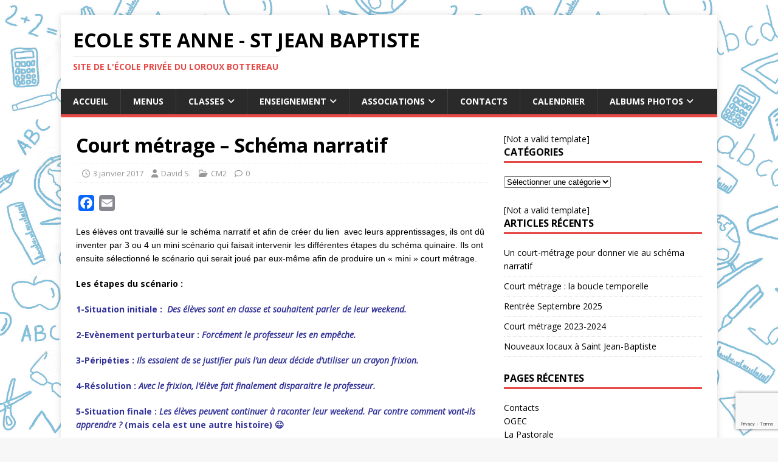

--- FILE ---
content_type: text/html; charset=UTF-8
request_url: https://www.ecoleprivee-lorouxbottereau.fr/court-metrage-schema-narratif/
body_size: 15293
content:
<!DOCTYPE html>
<html class="no-js" lang="fr-FR" prefix="og: http://ogp.me/ns# fb: http://ogp.me/ns/fb# article: http://ogp.me/ns/article#">
<head>
<meta charset="UTF-8">
<meta name="viewport" content="width=device-width, initial-scale=1.0">
<link rel="profile" href="http://gmpg.org/xfn/11" />
<link rel="pingback" href="https://www.ecoleprivee-lorouxbottereau.fr/xmlrpc.php" />
<title>Court métrage &#8211; Schéma narratif | Ecole Ste Anne - St Jean Baptiste</title>
<meta name='robots' content='max-image-preview:large' />

<!-- SEO Ultimate (http://www.seodesignsolutions.com/wordpress-seo/) -->
	<meta property="og:type" content="article" />
	<meta property="og:title" content="Court métrage &#8211; Schéma narratif" />
	<meta property="og:url" content="https://www.ecoleprivee-lorouxbottereau.fr/court-metrage-schema-narratif/" />
	<meta property="article:published_time" content="2017-01-03" />
	<meta property="article:modified_time" content="2017-01-03" />
	<meta property="article:author" content="https://www.ecoleprivee-lorouxbottereau.fr/author/davids/" />
	<meta property="article:section" content="CM2" />
	<meta property="og:site_name" content="Ecole Ste Anne - St Jean Baptiste" />
	<meta name="twitter:card" content="summary" />
<!-- /SEO Ultimate -->

<link rel='dns-prefetch' href='//static.addtoany.com' />
<link rel='dns-prefetch' href='//fonts.googleapis.com' />
<link rel="alternate" type="application/rss+xml" title="Ecole Ste Anne - St Jean Baptiste &raquo; Flux" href="https://www.ecoleprivee-lorouxbottereau.fr/feed/" />
<link rel="alternate" type="application/rss+xml" title="Ecole Ste Anne - St Jean Baptiste &raquo; Flux des commentaires" href="https://www.ecoleprivee-lorouxbottereau.fr/comments/feed/" />
<link rel="alternate" type="text/calendar" title="Ecole Ste Anne - St Jean Baptiste &raquo; Flux iCal" href="https://www.ecoleprivee-lorouxbottereau.fr/calendrier/?ical=1" />
<link rel="alternate" type="application/rss+xml" title="Ecole Ste Anne - St Jean Baptiste &raquo; Court métrage &#8211; Schéma narratif Flux des commentaires" href="https://www.ecoleprivee-lorouxbottereau.fr/court-metrage-schema-narratif/feed/" />
<link rel="alternate" title="oEmbed (JSON)" type="application/json+oembed" href="https://www.ecoleprivee-lorouxbottereau.fr/wp-json/oembed/1.0/embed?url=https%3A%2F%2Fwww.ecoleprivee-lorouxbottereau.fr%2Fcourt-metrage-schema-narratif%2F" />
<link rel="alternate" title="oEmbed (XML)" type="text/xml+oembed" href="https://www.ecoleprivee-lorouxbottereau.fr/wp-json/oembed/1.0/embed?url=https%3A%2F%2Fwww.ecoleprivee-lorouxbottereau.fr%2Fcourt-metrage-schema-narratif%2F&#038;format=xml" />
<style id='wp-img-auto-sizes-contain-inline-css' type='text/css'>
img:is([sizes=auto i],[sizes^="auto," i]){contain-intrinsic-size:3000px 1500px}
/*# sourceURL=wp-img-auto-sizes-contain-inline-css */
</style>
<style id='wp-emoji-styles-inline-css' type='text/css'>

	img.wp-smiley, img.emoji {
		display: inline !important;
		border: none !important;
		box-shadow: none !important;
		height: 1em !important;
		width: 1em !important;
		margin: 0 0.07em !important;
		vertical-align: -0.1em !important;
		background: none !important;
		padding: 0 !important;
	}
/*# sourceURL=wp-emoji-styles-inline-css */
</style>
<link rel='stylesheet' id='wp-block-library-css' href='https://www.ecoleprivee-lorouxbottereau.fr/wp-content/plugins/gutenberg/build/styles/block-library/style.css?ver=22.3.0' type='text/css' media='all' />
<style id='global-styles-inline-css' type='text/css'>
:root{--wp--preset--aspect-ratio--square: 1;--wp--preset--aspect-ratio--4-3: 4/3;--wp--preset--aspect-ratio--3-4: 3/4;--wp--preset--aspect-ratio--3-2: 3/2;--wp--preset--aspect-ratio--2-3: 2/3;--wp--preset--aspect-ratio--16-9: 16/9;--wp--preset--aspect-ratio--9-16: 9/16;--wp--preset--color--black: #000000;--wp--preset--color--cyan-bluish-gray: #abb8c3;--wp--preset--color--white: #ffffff;--wp--preset--color--pale-pink: #f78da7;--wp--preset--color--vivid-red: #cf2e2e;--wp--preset--color--luminous-vivid-orange: #ff6900;--wp--preset--color--luminous-vivid-amber: #fcb900;--wp--preset--color--light-green-cyan: #7bdcb5;--wp--preset--color--vivid-green-cyan: #00d084;--wp--preset--color--pale-cyan-blue: #8ed1fc;--wp--preset--color--vivid-cyan-blue: #0693e3;--wp--preset--color--vivid-purple: #9b51e0;--wp--preset--gradient--vivid-cyan-blue-to-vivid-purple: linear-gradient(135deg,rgb(6,147,227) 0%,rgb(155,81,224) 100%);--wp--preset--gradient--light-green-cyan-to-vivid-green-cyan: linear-gradient(135deg,rgb(122,220,180) 0%,rgb(0,208,130) 100%);--wp--preset--gradient--luminous-vivid-amber-to-luminous-vivid-orange: linear-gradient(135deg,rgb(252,185,0) 0%,rgb(255,105,0) 100%);--wp--preset--gradient--luminous-vivid-orange-to-vivid-red: linear-gradient(135deg,rgb(255,105,0) 0%,rgb(207,46,46) 100%);--wp--preset--gradient--very-light-gray-to-cyan-bluish-gray: linear-gradient(135deg,rgb(238,238,238) 0%,rgb(169,184,195) 100%);--wp--preset--gradient--cool-to-warm-spectrum: linear-gradient(135deg,rgb(74,234,220) 0%,rgb(151,120,209) 20%,rgb(207,42,186) 40%,rgb(238,44,130) 60%,rgb(251,105,98) 80%,rgb(254,248,76) 100%);--wp--preset--gradient--blush-light-purple: linear-gradient(135deg,rgb(255,206,236) 0%,rgb(152,150,240) 100%);--wp--preset--gradient--blush-bordeaux: linear-gradient(135deg,rgb(254,205,165) 0%,rgb(254,45,45) 50%,rgb(107,0,62) 100%);--wp--preset--gradient--luminous-dusk: linear-gradient(135deg,rgb(255,203,112) 0%,rgb(199,81,192) 50%,rgb(65,88,208) 100%);--wp--preset--gradient--pale-ocean: linear-gradient(135deg,rgb(255,245,203) 0%,rgb(182,227,212) 50%,rgb(51,167,181) 100%);--wp--preset--gradient--electric-grass: linear-gradient(135deg,rgb(202,248,128) 0%,rgb(113,206,126) 100%);--wp--preset--gradient--midnight: linear-gradient(135deg,rgb(2,3,129) 0%,rgb(40,116,252) 100%);--wp--preset--font-size--small: 13px;--wp--preset--font-size--medium: 20px;--wp--preset--font-size--large: 36px;--wp--preset--font-size--x-large: 42px;--wp--preset--spacing--20: 0.44rem;--wp--preset--spacing--30: 0.67rem;--wp--preset--spacing--40: 1rem;--wp--preset--spacing--50: 1.5rem;--wp--preset--spacing--60: 2.25rem;--wp--preset--spacing--70: 3.38rem;--wp--preset--spacing--80: 5.06rem;--wp--preset--shadow--natural: 6px 6px 9px rgba(0, 0, 0, 0.2);--wp--preset--shadow--deep: 12px 12px 50px rgba(0, 0, 0, 0.4);--wp--preset--shadow--sharp: 6px 6px 0px rgba(0, 0, 0, 0.2);--wp--preset--shadow--outlined: 6px 6px 0px -3px rgb(255, 255, 255), 6px 6px rgb(0, 0, 0);--wp--preset--shadow--crisp: 6px 6px 0px rgb(0, 0, 0);}:where(.is-layout-flex){gap: 0.5em;}:where(.is-layout-grid){gap: 0.5em;}body .is-layout-flex{display: flex;}.is-layout-flex{flex-wrap: wrap;align-items: center;}.is-layout-flex > :is(*, div){margin: 0;}body .is-layout-grid{display: grid;}.is-layout-grid > :is(*, div){margin: 0;}:where(.wp-block-columns.is-layout-flex){gap: 2em;}:where(.wp-block-columns.is-layout-grid){gap: 2em;}:where(.wp-block-post-template.is-layout-flex){gap: 1.25em;}:where(.wp-block-post-template.is-layout-grid){gap: 1.25em;}.has-black-color{color: var(--wp--preset--color--black) !important;}.has-cyan-bluish-gray-color{color: var(--wp--preset--color--cyan-bluish-gray) !important;}.has-white-color{color: var(--wp--preset--color--white) !important;}.has-pale-pink-color{color: var(--wp--preset--color--pale-pink) !important;}.has-vivid-red-color{color: var(--wp--preset--color--vivid-red) !important;}.has-luminous-vivid-orange-color{color: var(--wp--preset--color--luminous-vivid-orange) !important;}.has-luminous-vivid-amber-color{color: var(--wp--preset--color--luminous-vivid-amber) !important;}.has-light-green-cyan-color{color: var(--wp--preset--color--light-green-cyan) !important;}.has-vivid-green-cyan-color{color: var(--wp--preset--color--vivid-green-cyan) !important;}.has-pale-cyan-blue-color{color: var(--wp--preset--color--pale-cyan-blue) !important;}.has-vivid-cyan-blue-color{color: var(--wp--preset--color--vivid-cyan-blue) !important;}.has-vivid-purple-color{color: var(--wp--preset--color--vivid-purple) !important;}.has-black-background-color{background-color: var(--wp--preset--color--black) !important;}.has-cyan-bluish-gray-background-color{background-color: var(--wp--preset--color--cyan-bluish-gray) !important;}.has-white-background-color{background-color: var(--wp--preset--color--white) !important;}.has-pale-pink-background-color{background-color: var(--wp--preset--color--pale-pink) !important;}.has-vivid-red-background-color{background-color: var(--wp--preset--color--vivid-red) !important;}.has-luminous-vivid-orange-background-color{background-color: var(--wp--preset--color--luminous-vivid-orange) !important;}.has-luminous-vivid-amber-background-color{background-color: var(--wp--preset--color--luminous-vivid-amber) !important;}.has-light-green-cyan-background-color{background-color: var(--wp--preset--color--light-green-cyan) !important;}.has-vivid-green-cyan-background-color{background-color: var(--wp--preset--color--vivid-green-cyan) !important;}.has-pale-cyan-blue-background-color{background-color: var(--wp--preset--color--pale-cyan-blue) !important;}.has-vivid-cyan-blue-background-color{background-color: var(--wp--preset--color--vivid-cyan-blue) !important;}.has-vivid-purple-background-color{background-color: var(--wp--preset--color--vivid-purple) !important;}.has-black-border-color{border-color: var(--wp--preset--color--black) !important;}.has-cyan-bluish-gray-border-color{border-color: var(--wp--preset--color--cyan-bluish-gray) !important;}.has-white-border-color{border-color: var(--wp--preset--color--white) !important;}.has-pale-pink-border-color{border-color: var(--wp--preset--color--pale-pink) !important;}.has-vivid-red-border-color{border-color: var(--wp--preset--color--vivid-red) !important;}.has-luminous-vivid-orange-border-color{border-color: var(--wp--preset--color--luminous-vivid-orange) !important;}.has-luminous-vivid-amber-border-color{border-color: var(--wp--preset--color--luminous-vivid-amber) !important;}.has-light-green-cyan-border-color{border-color: var(--wp--preset--color--light-green-cyan) !important;}.has-vivid-green-cyan-border-color{border-color: var(--wp--preset--color--vivid-green-cyan) !important;}.has-pale-cyan-blue-border-color{border-color: var(--wp--preset--color--pale-cyan-blue) !important;}.has-vivid-cyan-blue-border-color{border-color: var(--wp--preset--color--vivid-cyan-blue) !important;}.has-vivid-purple-border-color{border-color: var(--wp--preset--color--vivid-purple) !important;}.has-vivid-cyan-blue-to-vivid-purple-gradient-background{background: var(--wp--preset--gradient--vivid-cyan-blue-to-vivid-purple) !important;}.has-light-green-cyan-to-vivid-green-cyan-gradient-background{background: var(--wp--preset--gradient--light-green-cyan-to-vivid-green-cyan) !important;}.has-luminous-vivid-amber-to-luminous-vivid-orange-gradient-background{background: var(--wp--preset--gradient--luminous-vivid-amber-to-luminous-vivid-orange) !important;}.has-luminous-vivid-orange-to-vivid-red-gradient-background{background: var(--wp--preset--gradient--luminous-vivid-orange-to-vivid-red) !important;}.has-very-light-gray-to-cyan-bluish-gray-gradient-background{background: var(--wp--preset--gradient--very-light-gray-to-cyan-bluish-gray) !important;}.has-cool-to-warm-spectrum-gradient-background{background: var(--wp--preset--gradient--cool-to-warm-spectrum) !important;}.has-blush-light-purple-gradient-background{background: var(--wp--preset--gradient--blush-light-purple) !important;}.has-blush-bordeaux-gradient-background{background: var(--wp--preset--gradient--blush-bordeaux) !important;}.has-luminous-dusk-gradient-background{background: var(--wp--preset--gradient--luminous-dusk) !important;}.has-pale-ocean-gradient-background{background: var(--wp--preset--gradient--pale-ocean) !important;}.has-electric-grass-gradient-background{background: var(--wp--preset--gradient--electric-grass) !important;}.has-midnight-gradient-background{background: var(--wp--preset--gradient--midnight) !important;}.has-small-font-size{font-size: var(--wp--preset--font-size--small) !important;}.has-medium-font-size{font-size: var(--wp--preset--font-size--medium) !important;}.has-large-font-size{font-size: var(--wp--preset--font-size--large) !important;}.has-x-large-font-size{font-size: var(--wp--preset--font-size--x-large) !important;}
/*# sourceURL=global-styles-inline-css */
</style>

<style id='classic-theme-styles-inline-css' type='text/css'>
.wp-block-button__link{background-color:#32373c;border-radius:9999px;box-shadow:none;color:#fff;font-size:1.125em;padding:calc(.667em + 2px) calc(1.333em + 2px);text-decoration:none}.wp-block-file__button{background:#32373c;color:#fff}.wp-block-accordion-heading{margin:0}.wp-block-accordion-heading__toggle{background-color:inherit!important;color:inherit!important}.wp-block-accordion-heading__toggle:not(:focus-visible){outline:none}.wp-block-accordion-heading__toggle:focus,.wp-block-accordion-heading__toggle:hover{background-color:inherit!important;border:none;box-shadow:none;color:inherit;padding:var(--wp--preset--spacing--20,1em) 0;text-decoration:none}.wp-block-accordion-heading__toggle:focus-visible{outline:auto;outline-offset:0}
/*# sourceURL=https://www.ecoleprivee-lorouxbottereau.fr/wp-content/plugins/gutenberg/build/styles/block-library/classic.css */
</style>
<link rel='stylesheet' id='contact-form-7-css' href='https://www.ecoleprivee-lorouxbottereau.fr/wp-content/plugins/contact-form-7/includes/css/styles.css?ver=6.1.4' type='text/css' media='all' />
<link rel='stylesheet' id='mh-google-fonts-css' href='https://fonts.googleapis.com/css?family=Open+Sans:400,400italic,700,600' type='text/css' media='all' />
<link rel='stylesheet' id='mh-magazine-lite-css' href='https://www.ecoleprivee-lorouxbottereau.fr/wp-content/themes/mh-magazine-lite/style.css?ver=2.10.0' type='text/css' media='all' />
<link rel='stylesheet' id='mh-font-awesome-css' href='https://www.ecoleprivee-lorouxbottereau.fr/wp-content/themes/mh-magazine-lite/includes/font-awesome.min.css' type='text/css' media='all' />
<link rel='stylesheet' id='ngg_trigger_buttons-css' href='https://www.ecoleprivee-lorouxbottereau.fr/wp-content/plugins/nextgen-gallery/static/GalleryDisplay/trigger_buttons.css?ver=4.0.3' type='text/css' media='all' />
<link rel='stylesheet' id='simplelightbox-0-css' href='https://www.ecoleprivee-lorouxbottereau.fr/wp-content/plugins/nextgen-gallery/static/Lightbox/simplelightbox/simple-lightbox.css?ver=4.0.3' type='text/css' media='all' />
<link rel='stylesheet' id='fontawesome_v4_shim_style-css' href='https://www.ecoleprivee-lorouxbottereau.fr/wp-content/plugins/nextgen-gallery/static/FontAwesome/css/v4-shims.min.css?ver=6.9' type='text/css' media='all' />
<link rel='stylesheet' id='fontawesome-css' href='https://www.ecoleprivee-lorouxbottereau.fr/wp-content/plugins/nextgen-gallery/static/FontAwesome/css/all.min.css?ver=6.9' type='text/css' media='all' />
<link rel='stylesheet' id='nextgen_pagination_style-css' href='https://www.ecoleprivee-lorouxbottereau.fr/wp-content/plugins/nextgen-gallery/static/GalleryDisplay/pagination_style.css?ver=4.0.3' type='text/css' media='all' />
<link rel='stylesheet' id='nextgen_basic_thumbnails_style-css' href='https://www.ecoleprivee-lorouxbottereau.fr/wp-content/plugins/nextgen-gallery/static/Thumbnails/nextgen_basic_thumbnails.css?ver=4.0.3' type='text/css' media='all' />
<link rel='stylesheet' id='nextgen_widgets_style-css' href='https://www.ecoleprivee-lorouxbottereau.fr/wp-content/plugins/nextgen-gallery/static/Widget/display.css?ver=4.0.3' type='text/css' media='all' />
<link rel='stylesheet' id='addtoany-css' href='https://www.ecoleprivee-lorouxbottereau.fr/wp-content/plugins/add-to-any/addtoany.min.css?ver=1.16' type='text/css' media='all' />
<script type="text/javascript" id="addtoany-core-js-before">
/* <![CDATA[ */
window.a2a_config=window.a2a_config||{};a2a_config.callbacks=[];a2a_config.overlays=[];a2a_config.templates={};a2a_localize = {
	Share: "Partager",
	Save: "Enregistrer",
	Subscribe: "S'abonner",
	Email: "E-mail",
	Bookmark: "Marque-page",
	ShowAll: "Montrer tout",
	ShowLess: "Montrer moins",
	FindServices: "Trouver des service(s)",
	FindAnyServiceToAddTo: "Trouver instantan&eacute;ment des services &agrave; ajouter &agrave;",
	PoweredBy: "Propuls&eacute; par",
	ShareViaEmail: "Partager par e-mail",
	SubscribeViaEmail: "S’abonner par e-mail",
	BookmarkInYourBrowser: "Ajouter un signet dans votre navigateur",
	BookmarkInstructions: "Appuyez sur Ctrl+D ou \u2318+D pour mettre cette page en signet",
	AddToYourFavorites: "Ajouter &agrave; vos favoris",
	SendFromWebOrProgram: "Envoyer depuis n’importe quelle adresse e-mail ou logiciel e-mail",
	EmailProgram: "Programme d’e-mail",
	More: "Plus&#8230;",
	ThanksForSharing: "Merci de partager !",
	ThanksForFollowing: "Merci de nous suivre !"
};


//# sourceURL=addtoany-core-js-before
/* ]]> */
</script>
<script type="text/javascript" defer src="https://static.addtoany.com/menu/page.js" id="addtoany-core-js"></script>
<script type="text/javascript" src="https://www.ecoleprivee-lorouxbottereau.fr/wp-includes/js/jquery/jquery.min.js?ver=3.7.1" id="jquery-core-js"></script>
<script type="text/javascript" src="https://www.ecoleprivee-lorouxbottereau.fr/wp-includes/js/jquery/jquery-migrate.min.js?ver=3.4.1" id="jquery-migrate-js"></script>
<script type="text/javascript" defer src="https://www.ecoleprivee-lorouxbottereau.fr/wp-content/plugins/add-to-any/addtoany.min.js?ver=1.1" id="addtoany-jquery-js"></script>
<script type="text/javascript" src="https://www.ecoleprivee-lorouxbottereau.fr/wp-content/plugins/wp-hide-post/public/js/wp-hide-post-public.js?ver=2.0.10" id="wp-hide-post-js"></script>
<script type="text/javascript" id="mh-scripts-js-extra">
/* <![CDATA[ */
var mh_magazine = {"text":{"toggle_menu":"Toggle Menu"}};
//# sourceURL=mh-scripts-js-extra
/* ]]> */
</script>
<script type="text/javascript" src="https://www.ecoleprivee-lorouxbottereau.fr/wp-content/themes/mh-magazine-lite/js/scripts.js?ver=2.10.0" id="mh-scripts-js"></script>
<script type="text/javascript" id="photocrati_ajax-js-extra">
/* <![CDATA[ */
var photocrati_ajax = {"url":"https://www.ecoleprivee-lorouxbottereau.fr/index.php?photocrati_ajax=1","rest_url":"https://www.ecoleprivee-lorouxbottereau.fr/wp-json/","wp_home_url":"https://www.ecoleprivee-lorouxbottereau.fr","wp_site_url":"https://www.ecoleprivee-lorouxbottereau.fr","wp_root_url":"https://www.ecoleprivee-lorouxbottereau.fr","wp_plugins_url":"https://www.ecoleprivee-lorouxbottereau.fr/wp-content/plugins","wp_content_url":"https://www.ecoleprivee-lorouxbottereau.fr/wp-content","wp_includes_url":"https://www.ecoleprivee-lorouxbottereau.fr/wp-includes/","ngg_param_slug":"nggallery","rest_nonce":"c765155677"};
//# sourceURL=photocrati_ajax-js-extra
/* ]]> */
</script>
<script type="text/javascript" src="https://www.ecoleprivee-lorouxbottereau.fr/wp-content/plugins/nextgen-gallery/static/Legacy/ajax.min.js?ver=4.0.3" id="photocrati_ajax-js"></script>
<script type="text/javascript" src="https://www.ecoleprivee-lorouxbottereau.fr/wp-content/plugins/nextgen-gallery/static/FontAwesome/js/v4-shims.min.js?ver=5.3.1" id="fontawesome_v4_shim-js"></script>
<script type="text/javascript" defer crossorigin="anonymous" data-auto-replace-svg="false" data-keep-original-source="false" data-search-pseudo-elements src="https://www.ecoleprivee-lorouxbottereau.fr/wp-content/plugins/nextgen-gallery/static/FontAwesome/js/all.min.js?ver=5.3.1" id="fontawesome-js"></script>
<script type="text/javascript" src="https://www.ecoleprivee-lorouxbottereau.fr/wp-content/plugins/nextgen-gallery/static/Thumbnails/nextgen_basic_thumbnails.js?ver=4.0.3" id="nextgen_basic_thumbnails_script-js"></script>
<link rel="https://api.w.org/" href="https://www.ecoleprivee-lorouxbottereau.fr/wp-json/" /><link rel="alternate" title="JSON" type="application/json" href="https://www.ecoleprivee-lorouxbottereau.fr/wp-json/wp/v2/posts/16688" /><link rel="EditURI" type="application/rsd+xml" title="RSD" href="https://www.ecoleprivee-lorouxbottereau.fr/xmlrpc.php?rsd" />
<meta name="generator" content="WordPress 6.9" />
<link rel="canonical" href="https://www.ecoleprivee-lorouxbottereau.fr/court-metrage-schema-narratif/" />
<link rel='shortlink' href='https://www.ecoleprivee-lorouxbottereau.fr/?p=16688' />
<meta name="tec-api-version" content="v1"><meta name="tec-api-origin" content="https://www.ecoleprivee-lorouxbottereau.fr"><link rel="alternate" href="https://www.ecoleprivee-lorouxbottereau.fr/wp-json/tribe/events/v1/" /><!--[if lt IE 9]>
<script src="https://www.ecoleprivee-lorouxbottereau.fr/wp-content/themes/mh-magazine-lite/js/css3-mediaqueries.js"></script>
<![endif]-->
<style type="text/css" id="custom-background-css">
body.custom-background { background-image: url("https://www.ecoleprivee-lorouxbottereau.fr/wp-content/uploads/2017/09/objets-d-école-25567868-1.jpg"); background-position: left center; background-size: contain; background-repeat: repeat; background-attachment: fixed; }
</style>
	</head>
<body id="mh-mobile" class="wp-singular post-template-default single single-post postid-16688 single-format-standard custom-background wp-theme-mh-magazine-lite tribe-no-js mh-right-sb" itemscope="itemscope" itemtype="https://schema.org/WebPage">
<div class="mh-container mh-container-outer">
<div class="mh-header-mobile-nav mh-clearfix"></div>
<header class="mh-header" itemscope="itemscope" itemtype="https://schema.org/WPHeader">
	<div class="mh-container mh-container-inner mh-row mh-clearfix">
		<div class="mh-custom-header mh-clearfix">
<div class="mh-site-identity">
<div class="mh-site-logo" role="banner" itemscope="itemscope" itemtype="https://schema.org/Brand">
<div class="mh-header-text">
<a class="mh-header-text-link" href="https://www.ecoleprivee-lorouxbottereau.fr/" title="Ecole Ste Anne - St Jean Baptiste" rel="home">
<h2 class="mh-header-title">Ecole Ste Anne - St Jean Baptiste</h2>
<h3 class="mh-header-tagline">Site de l&#039;école privée du Loroux Bottereau</h3>
</a>
</div>
</div>
</div>
</div>
	</div>
	<div class="mh-main-nav-wrap">
		<nav class="mh-navigation mh-main-nav mh-container mh-container-inner mh-clearfix" itemscope="itemscope" itemtype="https://schema.org/SiteNavigationElement">
			<div class="menu-menu_homepage-container"><ul id="menu-menu_homepage" class="menu"><li id="menu-item-867" class="menu-item menu-item-type-custom menu-item-object-custom menu-item-home menu-item-867"><a href="http://www.ecoleprivee-lorouxbottereau.fr/">Accueil</a></li>
<li id="menu-item-19414" class="menu-item menu-item-type-post_type menu-item-object-page menu-item-19414"><a href="https://www.ecoleprivee-lorouxbottereau.fr/menus/">Menus</a></li>
<li id="menu-item-1297" class="menu-item menu-item-type-post_type menu-item-object-page menu-item-has-children menu-item-1297"><a href="https://www.ecoleprivee-lorouxbottereau.fr/classes/">Classes</a>
<ul class="sub-menu">
	<li id="menu-item-1830" class="menu-item menu-item-type-taxonomy menu-item-object-category menu-item-has-children menu-item-1830"><a href="https://www.ecoleprivee-lorouxbottereau.fr/category/tpsps/">TPS/PS</a>
	<ul class="sub-menu">
		<li id="menu-item-123" class="menu-item-123"><a href="https://www.ecoleprivee-lorouxbottereau.fr/category/tpsps/201920-tpsps/">2019/20 TPS/PS</a></li>
		<li id="menu-item-111" class="menu-item-111"><a href="https://www.ecoleprivee-lorouxbottereau.fr/category/tpsps/201819-tpsps/">2018/19 TPS/PS</a></li>
		<li id="menu-item-106" class="menu-item-106"><a href="https://www.ecoleprivee-lorouxbottereau.fr/category/tpsps/201718-tpsps/">2017/18 TPS/PS</a></li>
		<li id="menu-item-99" class="menu-item-99"><a href="https://www.ecoleprivee-lorouxbottereau.fr/category/tpsps/201617-tpsps/">2016/17 TPS/PS</a></li>
		<li id="menu-item-89" class="menu-item-89"><a href="https://www.ecoleprivee-lorouxbottereau.fr/category/tpsps/201516-tpsps/">2015/16 TPS/PS</a></li>
		<li id="menu-item-69" class="menu-item-69"><a href="https://www.ecoleprivee-lorouxbottereau.fr/category/tpsps/201415-tpsps/">2014/15 TPS/PS</a></li>
		<li id="menu-item-48" class="menu-item-48"><a href="https://www.ecoleprivee-lorouxbottereau.fr/category/tpsps/201314-tpsps/">2013/14 TPS/PS</a></li>
	</ul>
</li>
	<li id="menu-item-19499" class="menu-item menu-item-type-taxonomy menu-item-object-category menu-item-has-children menu-item-19499"><a href="https://www.ecoleprivee-lorouxbottereau.fr/category/ms/">MS</a>
	<ul class="sub-menu">
		<li id="menu-item-146" class="menu-item-146"><a href="https://www.ecoleprivee-lorouxbottereau.fr/category/ms/2021-22-ps-ms-ms/">2021/22 PS/MS</a></li>
		<li id="menu-item-144" class="menu-item-144"><a href="https://www.ecoleprivee-lorouxbottereau.fr/category/ms/2021-22-ms/">2021/22 MS</a></li>
		<li id="menu-item-136" class="menu-item-136"><a href="https://www.ecoleprivee-lorouxbottereau.fr/category/ms/2020-21-ps-ms/">2020/21 PS/MS</a></li>
		<li id="menu-item-134" class="menu-item-134"><a href="https://www.ecoleprivee-lorouxbottereau.fr/category/ms/2020-21-ms/">2020/21 MS</a></li>
		<li id="menu-item-122" class="menu-item-122"><a href="https://www.ecoleprivee-lorouxbottereau.fr/category/ms/201920-ms/">2019/20 MS</a></li>
		<li id="menu-item-112" class="menu-item-112"><a href="https://www.ecoleprivee-lorouxbottereau.fr/category/ms/201819-ms/">2018/19 MS</a></li>
		<li id="menu-item-104" class="menu-item-104"><a href="https://www.ecoleprivee-lorouxbottereau.fr/category/ms/201718-ms/">2017/18 MS</a></li>
		<li id="menu-item-105" class="menu-item-105"><a href="https://www.ecoleprivee-lorouxbottereau.fr/category/ms/201617-ms/">2016/17 MS</a></li>
		<li id="menu-item-91" class="menu-item-91"><a href="https://www.ecoleprivee-lorouxbottereau.fr/category/ms/201516-ms/">2015/16 MS</a></li>
		<li id="menu-item-66" class="menu-item-66"><a href="https://www.ecoleprivee-lorouxbottereau.fr/category/ms/201415-ms/">2014/15 MS</a></li>
		<li id="menu-item-49" class="menu-item-49"><a href="https://www.ecoleprivee-lorouxbottereau.fr/category/ms/201314-ms/">2013/14 MS</a></li>
	</ul>
</li>
	<li id="menu-item-1826" class="menu-item menu-item-type-taxonomy menu-item-object-category menu-item-has-children menu-item-1826"><a href="https://www.ecoleprivee-lorouxbottereau.fr/category/gs/">GS</a>
	<ul class="sub-menu">
		<li id="menu-item-138" class="menu-item-138"><a href="https://www.ecoleprivee-lorouxbottereau.fr/category/gs/2021-22-gs/">2021/22 GS</a></li>
		<li id="menu-item-135" class="menu-item-135"><a href="https://www.ecoleprivee-lorouxbottereau.fr/category/gs/2020-21-gs/">2020/21 GS</a></li>
		<li id="menu-item-121" class="menu-item-121"><a href="https://www.ecoleprivee-lorouxbottereau.fr/category/gs/201920-gs/">2019/20 GS</a></li>
		<li id="menu-item-113" class="menu-item-113"><a href="https://www.ecoleprivee-lorouxbottereau.fr/category/gs/201819-gs/">2018/19 GS</a></li>
		<li id="menu-item-103" class="menu-item-103"><a href="https://www.ecoleprivee-lorouxbottereau.fr/category/gs/201718-gs/">2017/18 GS</a></li>
		<li id="menu-item-96" class="menu-item-96"><a href="https://www.ecoleprivee-lorouxbottereau.fr/category/gs/201617-gs/">2016/17 GS</a></li>
		<li id="menu-item-90" class="menu-item-90"><a href="https://www.ecoleprivee-lorouxbottereau.fr/category/gs/201516-gs/">2015/16 GS</a></li>
		<li id="menu-item-61" class="menu-item-61"><a href="https://www.ecoleprivee-lorouxbottereau.fr/category/gs/201415-gs/">2014/15 GS</a></li>
		<li id="menu-item-50" class="menu-item-50"><a href="https://www.ecoleprivee-lorouxbottereau.fr/category/gs/201314-gs/">2013/14 GS</a></li>
	</ul>
</li>
	<li id="menu-item-1824" class="menu-item menu-item-type-taxonomy menu-item-object-category menu-item-1824"><a href="https://www.ecoleprivee-lorouxbottereau.fr/category/cp/">CP</a></li>
	<li id="menu-item-1814" class="menu-item menu-item-type-taxonomy menu-item-object-category menu-item-has-children menu-item-1814"><a href="https://www.ecoleprivee-lorouxbottereau.fr/category/ce1/">CE1</a>
	<ul class="sub-menu">
		<li id="menu-item-94" class="menu-item-94"><a href="https://www.ecoleprivee-lorouxbottereau.fr/category/ce1/201516-ce1/">2015/16 CE1</a></li>
	</ul>
</li>
	<li id="menu-item-1816" class="menu-item menu-item-type-taxonomy menu-item-object-category menu-item-1816"><a href="https://www.ecoleprivee-lorouxbottereau.fr/category/ce2/">CE2</a></li>
	<li id="menu-item-1820" class="menu-item menu-item-type-taxonomy menu-item-object-category menu-item-has-children menu-item-1820"><a href="https://www.ecoleprivee-lorouxbottereau.fr/category/cm1/">CM1</a>
	<ul class="sub-menu">
		<li id="menu-item-54" class="menu-item-54"><a href="https://www.ecoleprivee-lorouxbottereau.fr/category/cm1/201314-cm1/">2013/14 CM1</a></li>
	</ul>
</li>
	<li id="menu-item-1822" class="menu-item menu-item-type-taxonomy menu-item-object-category current-post-ancestor current-menu-parent current-post-parent menu-item-has-children menu-item-1822"><a href="https://www.ecoleprivee-lorouxbottereau.fr/category/cm2/">CM2</a>
	<ul class="sub-menu">
		<li id="menu-item-55" class="menu-item-55"><a href="https://www.ecoleprivee-lorouxbottereau.fr/category/cm2/201314-cm2/">2013/14 CM2</a></li>
	</ul>
</li>
	<li id="menu-item-1818" class="menu-item menu-item-type-taxonomy menu-item-object-category menu-item-has-children menu-item-1818"><a href="https://www.ecoleprivee-lorouxbottereau.fr/category/ulis/">ULIS</a>
	<ul class="sub-menu">
		<li id="menu-item-56" class="menu-item-56"><a href="https://www.ecoleprivee-lorouxbottereau.fr/category/ulis/201314-ulis/">2013/14 ULIS</a></li>
	</ul>
</li>
</ul>
</li>
<li id="menu-item-1315" class="menu-item menu-item-type-post_type menu-item-object-page menu-item-has-children menu-item-1315"><a href="https://www.ecoleprivee-lorouxbottereau.fr/enseignement/">Enseignement</a>
<ul class="sub-menu">
	<li id="menu-item-1316" class="menu-item menu-item-type-post_type menu-item-object-page menu-item-1316"><a href="https://www.ecoleprivee-lorouxbottereau.fr/enseignement/infos-pratiques/">Infos pratiques</a></li>
	<li id="menu-item-1317" class="menu-item menu-item-type-post_type menu-item-object-page menu-item-1317"><a href="https://www.ecoleprivee-lorouxbottereau.fr/enseignement/lequipe/">L’équipe</a></li>
	<li id="menu-item-1318" class="menu-item menu-item-type-post_type menu-item-object-page menu-item-1318"><a href="https://www.ecoleprivee-lorouxbottereau.fr/enseignement/les-moyens/">Les moyens</a></li>
	<li id="menu-item-1319" class="menu-item menu-item-type-post_type menu-item-object-page menu-item-1319"><a href="https://www.ecoleprivee-lorouxbottereau.fr/enseignement/les-projets/">Les projets</a></li>
	<li id="menu-item-1320" class="menu-item menu-item-type-post_type menu-item-object-page menu-item-1320"><a href="https://www.ecoleprivee-lorouxbottereau.fr/enseignement/la-pastorale/">La Pastorale</a></li>
</ul>
</li>
<li id="menu-item-1291" class="menu-item menu-item-type-post_type menu-item-object-page menu-item-has-children menu-item-1291"><a href="https://www.ecoleprivee-lorouxbottereau.fr/associations/">Associations</a>
<ul class="sub-menu">
	<li id="menu-item-1292" class="menu-item menu-item-type-post_type menu-item-object-page menu-item-1292"><a href="https://www.ecoleprivee-lorouxbottereau.fr/associations/apel/">APEL</a></li>
	<li id="menu-item-1293" class="menu-item menu-item-type-post_type menu-item-object-page menu-item-has-children menu-item-1293"><a href="https://www.ecoleprivee-lorouxbottereau.fr/associations/ogec/">OGEC</a>
	<ul class="sub-menu">
		<li id="menu-item-21333" class="menu-item menu-item-type-post_type menu-item-object-page menu-item-21333"><a href="https://www.ecoleprivee-lorouxbottereau.fr/associations/ogec/documents-publics/">Documents Publics</a></li>
	</ul>
</li>
</ul>
</li>
<li id="menu-item-1294" class="menu-item menu-item-type-post_type menu-item-object-page menu-item-1294"><a href="https://www.ecoleprivee-lorouxbottereau.fr/contacts/">Contacts</a></li>
<li id="menu-item-1296" class="menu-item menu-item-type-post_type menu-item-object-page menu-item-1296"><a href="https://www.ecoleprivee-lorouxbottereau.fr/calendrier/">Calendrier</a></li>
<li id="menu-item-24846" class="menu-item menu-item-type-post_type menu-item-object-page menu-item-has-children menu-item-24846"><a href="https://www.ecoleprivee-lorouxbottereau.fr/albums-photos/">Albums Photos</a>
<ul class="sub-menu">
	<li id="menu-item-24847" class="menu-item menu-item-type-post_type menu-item-object-page menu-item-24847"><a href="https://www.ecoleprivee-lorouxbottereau.fr/albums-photos/en-classe/">En classe</a></li>
	<li id="menu-item-24848" class="menu-item menu-item-type-post_type menu-item-object-page menu-item-24848"><a href="https://www.ecoleprivee-lorouxbottereau.fr/albums-photos/fetes-de-noel/">Fêtes de Noël</a></li>
	<li id="menu-item-24849" class="menu-item menu-item-type-post_type menu-item-object-page menu-item-24849"><a href="https://www.ecoleprivee-lorouxbottereau.fr/albums-photos/le-carnaval/">Le Carnaval</a></li>
	<li id="menu-item-24850" class="menu-item menu-item-type-post_type menu-item-object-page menu-item-24850"><a href="https://www.ecoleprivee-lorouxbottereau.fr/albums-photos/les-kermesses/">Les Kermesses</a></li>
	<li id="menu-item-24851" class="menu-item menu-item-type-post_type menu-item-object-page menu-item-24851"><a href="https://www.ecoleprivee-lorouxbottereau.fr/albums-photos/spectacles/">Spectacles</a></li>
</ul>
</li>
</ul></div>		</nav>
	</div>
</header><div class="mh-wrapper mh-clearfix">
	<div id="main-content" class="mh-content" role="main" itemprop="mainContentOfPage"><article id="post-16688" class="post-16688 post type-post status-publish format-standard hentry category-cm2">
	<header class="entry-header mh-clearfix"><h1 class="entry-title">Court métrage &#8211; Schéma narratif</h1><p class="mh-meta entry-meta">
<span class="entry-meta-date updated"><i class="far fa-clock"></i><a href="https://www.ecoleprivee-lorouxbottereau.fr/2017/01/">3 janvier 2017</a></span>
<span class="entry-meta-author author vcard"><i class="fa fa-user"></i><a class="fn" href="https://www.ecoleprivee-lorouxbottereau.fr/author/davids/">David S.</a></span>
<span class="entry-meta-categories"><i class="far fa-folder-open"></i><a href="https://www.ecoleprivee-lorouxbottereau.fr/category/cm2/" rel="category tag">CM2</a></span>
<span class="entry-meta-comments"><i class="far fa-comment"></i><a class="mh-comment-scroll" href="https://www.ecoleprivee-lorouxbottereau.fr/court-metrage-schema-narratif/#mh-comments">0</a></span>
</p>
	</header>
		<div class="entry-content mh-clearfix"><div class="addtoany_share_save_container addtoany_content addtoany_content_top"><div class="a2a_kit a2a_kit_size_26 addtoany_list" data-a2a-url="https://www.ecoleprivee-lorouxbottereau.fr/court-metrage-schema-narratif/" data-a2a-title="Court métrage – Schéma narratif"><a class="a2a_button_facebook" href="https://www.addtoany.com/add_to/facebook?linkurl=https%3A%2F%2Fwww.ecoleprivee-lorouxbottereau.fr%2Fcourt-metrage-schema-narratif%2F&amp;linkname=Court%20m%C3%A9trage%20%E2%80%93%20Sch%C3%A9ma%20narratif" title="Facebook" rel="nofollow noopener" target="_blank"></a><a class="a2a_button_email" href="https://www.addtoany.com/add_to/email?linkurl=https%3A%2F%2Fwww.ecoleprivee-lorouxbottereau.fr%2Fcourt-metrage-schema-narratif%2F&amp;linkname=Court%20m%C3%A9trage%20%E2%80%93%20Sch%C3%A9ma%20narratif" title="Email" rel="nofollow noopener" target="_blank"></a></div></div><p><span style="font-family: arial black,sans-serif;">Les élèves ont travaillé sur le schéma narratif et afin de créer du lien&nbsp; avec leurs apprentissages, ils ont dû inventer par 3 ou 4 un mini scénario qui faisait intervenir les différentes étapes du schéma quinaire. Ils ont ensuite sélectionné le scénario qui serait joué par eux-même afin de produire un « mini » court métrage.</span></p>
<p><strong>Les étapes du scénario :</strong></p>
<p><strong><span style="color: #333399;">1-Situation initiale :&nbsp;<em> Des élèves sont en classe et souhaitent parler de leur weekend.</em></span></strong></p>
<p><strong><span style="color: #333399;">2-Evènement perturbateur : <em>Forcément le professeur les en empêche.</em></span></strong></p>
<p><strong><span style="color: #333399;">3-Péripéties :<em> Ils essaient de se justifier puis l&rsquo;un deux décide d&rsquo;utiliser un crayon frixion.</em></span></strong></p>
<p><strong><span style="color: #333399;">4-Résolution : <em>Avec le frixion, l&rsquo;élève fait finalement disparaitre le professeur.</em></span></strong></p>
<p><strong><span style="color: #333399;">5-Situation finale :<em> Les élèves peuvent continuer à raconter leur weekend. Par contre comment vont-ils apprendre ? </em>(mais cela est une autre histoire) 😉</span></strong></p>
<p>Vidéo :</p>
<p><iframe src="//www.youtube.com/embed/Hfh5QrIW7ks" allowfullscreen="allowfullscreen" width="560" height="314"></iframe></p>
<p>&nbsp;</p>
	</div></article><nav class="mh-post-nav mh-row mh-clearfix" itemscope="itemscope" itemtype="https://schema.org/SiteNavigationElement">
<div class="mh-col-1-2 mh-post-nav-item mh-post-nav-prev">
<a href="https://www.ecoleprivee-lorouxbottereau.fr/la-planete-des-alphas-4/" rel="prev"><span>Précédent</span><p>La planète des ALPHAS</p></a></div>
<div class="mh-col-1-2 mh-post-nav-item mh-post-nav-next">
<a href="https://www.ecoleprivee-lorouxbottereau.fr/atelier-philosophique-pourquoi-ne-fait-pas-tout-ce-lon-veut-2/" rel="next"><span>Suivant</span><p>Atelier philosophique : POURQUOI ON NE FAIT PAS TOUT CE QUE L&rsquo;ON VEUT ?</p></a></div>
</nav>
	</div>
	<aside class="mh-widget-col-1 mh-sidebar" itemscope="itemscope" itemtype="https://schema.org/WPSideBar">[Not a valid template]<div id="categories-2" class="mh-widget widget_categories"><h4 class="mh-widget-title"><span class="mh-widget-title-inner">Catégories</span></h4><form action="https://www.ecoleprivee-lorouxbottereau.fr" method="get"><label class="screen-reader-text" for="cat">Catégories</label><select  name='cat' id='cat' class='postform'>
	<option value='-1'>Sélectionner une catégorie</option>
	<option class="level-0" value="42">Actualités</option>
	<option class="level-0" value="78">Apel</option>
	<option class="level-0" value="82">CE1</option>
	<option class="level-1" value="94">&nbsp;&nbsp;&nbsp;2015/16 CE1</option>
	<option class="level-0" value="83">CE2</option>
	<option class="level-0" value="84">CM1</option>
	<option class="level-1" value="54">&nbsp;&nbsp;&nbsp;2013/14 CM1</option>
	<option class="level-0" value="85">CM2</option>
	<option class="level-1" value="55">&nbsp;&nbsp;&nbsp;2013/14 CM2</option>
	<option class="level-0" value="140">ECVN</option>
	<option class="level-0" value="80">GS</option>
	<option class="level-1" value="50">&nbsp;&nbsp;&nbsp;2013/14 GS</option>
	<option class="level-1" value="61">&nbsp;&nbsp;&nbsp;2014/15 GS</option>
	<option class="level-1" value="90">&nbsp;&nbsp;&nbsp;2015/16 GS</option>
	<option class="level-1" value="96">&nbsp;&nbsp;&nbsp;2016/17 GS</option>
	<option class="level-1" value="103">&nbsp;&nbsp;&nbsp;2017/18 GS</option>
	<option class="level-1" value="113">&nbsp;&nbsp;&nbsp;2018/19 GS</option>
	<option class="level-1" value="121">&nbsp;&nbsp;&nbsp;2019/20 GS</option>
	<option class="level-1" value="135">&nbsp;&nbsp;&nbsp;2020/21 GS</option>
	<option class="level-1" value="138">&nbsp;&nbsp;&nbsp;2021/22 GS</option>
	<option class="level-0" value="108">Informations</option>
	<option class="level-0" value="79">MS</option>
	<option class="level-1" value="49">&nbsp;&nbsp;&nbsp;2013/14 MS</option>
	<option class="level-1" value="66">&nbsp;&nbsp;&nbsp;2014/15 MS</option>
	<option class="level-1" value="91">&nbsp;&nbsp;&nbsp;2015/16 MS</option>
	<option class="level-1" value="105">&nbsp;&nbsp;&nbsp;2016/17 MS</option>
	<option class="level-1" value="104">&nbsp;&nbsp;&nbsp;2017/18 MS</option>
	<option class="level-1" value="112">&nbsp;&nbsp;&nbsp;2018/19 MS</option>
	<option class="level-1" value="122">&nbsp;&nbsp;&nbsp;2019/20 MS</option>
	<option class="level-1" value="134">&nbsp;&nbsp;&nbsp;2020/21 MS</option>
	<option class="level-1" value="136">&nbsp;&nbsp;&nbsp;2020/21 PS/MS</option>
	<option class="level-1" value="144">&nbsp;&nbsp;&nbsp;2021/22 MS</option>
	<option class="level-1" value="146">&nbsp;&nbsp;&nbsp;2021/22 PS/MS</option>
	<option class="level-0" value="1">Non classé</option>
	<option class="level-0" value="109">Ogec</option>
	<option class="level-0" value="47">TPS/PS</option>
	<option class="level-1" value="48">&nbsp;&nbsp;&nbsp;2013/14 TPS/PS</option>
	<option class="level-1" value="69">&nbsp;&nbsp;&nbsp;2014/15 TPS/PS</option>
	<option class="level-1" value="89">&nbsp;&nbsp;&nbsp;2015/16 TPS/PS</option>
	<option class="level-1" value="99">&nbsp;&nbsp;&nbsp;2016/17 TPS/PS</option>
	<option class="level-1" value="106">&nbsp;&nbsp;&nbsp;2017/18 TPS/PS</option>
	<option class="level-1" value="111">&nbsp;&nbsp;&nbsp;2018/19 TPS/PS</option>
	<option class="level-1" value="123">&nbsp;&nbsp;&nbsp;2019/20 TPS/PS</option>
	<option class="level-0" value="86">ULIS</option>
	<option class="level-1" value="56">&nbsp;&nbsp;&nbsp;2013/14 ULIS</option>
</select>
</form><script type="text/javascript">
/* <![CDATA[ */

( ( dropdownId ) => {
	const dropdown = document.getElementById( dropdownId );
	function onSelectChange() {
		setTimeout( () => {
			if ( 'escape' === dropdown.dataset.lastkey ) {
				return;
			}
			if ( dropdown.value && parseInt( dropdown.value ) > 0 && dropdown instanceof HTMLSelectElement ) {
				dropdown.parentElement.submit();
			}
		}, 250 );
	}
	function onKeyUp( event ) {
		if ( 'Escape' === event.key ) {
			dropdown.dataset.lastkey = 'escape';
		} else {
			delete dropdown.dataset.lastkey;
		}
	}
	function onClick() {
		delete dropdown.dataset.lastkey;
	}
	dropdown.addEventListener( 'keyup', onKeyUp );
	dropdown.addEventListener( 'click', onClick );
	dropdown.addEventListener( 'change', onSelectChange );
})( "cat" );

//# sourceURL=WP_Widget_Categories%3A%3Awidget
/* ]]> */
</script>
</div>[Not a valid template]
		<div id="recent-posts-2" class="mh-widget widget_recent_entries">
		<h4 class="mh-widget-title"><span class="mh-widget-title-inner">Articles récents</span></h4>
		<ul>
											<li>
					<a href="https://www.ecoleprivee-lorouxbottereau.fr/un-court-metrage-pour-donner-vie-au-schema-narratif/">Un court-métrage pour donner vie au schéma narratif</a>
									</li>
											<li>
					<a href="https://www.ecoleprivee-lorouxbottereau.fr/court-metrage-la-boucle-temporelle/">Court métrage : la boucle temporelle</a>
									</li>
											<li>
					<a href="https://www.ecoleprivee-lorouxbottereau.fr/rentree-septembre-2025/">Rentrée Septembre 2025</a>
									</li>
											<li>
					<a href="https://www.ecoleprivee-lorouxbottereau.fr/court-metrage-2023-2024/">Court métrage 2023-2024</a>
									</li>
											<li>
					<a href="https://www.ecoleprivee-lorouxbottereau.fr/nouveaux-locaux-a-saint-jean-baptiste/">Nouveaux locaux à Saint Jean-Baptiste</a>
									</li>
					</ul>

		</div><div id="recently_updated_pages-2" class="mh-widget widget_recently_updated_pages"><h4 class="mh-widget-title"><span class="mh-widget-title-inner">Pages récentes</span></h4><ul><li class='page_item page-item-11'><a href='https://www.ecoleprivee-lorouxbottereau.fr/contacts/' title='Contacts'>Contacts</a></li><li class='page_item page-item-26'><a href='https://www.ecoleprivee-lorouxbottereau.fr/associations/ogec/' title='OGEC'>OGEC</a></li><li class='page_item page-item-654'><a href='https://www.ecoleprivee-lorouxbottereau.fr/enseignement/la-pastorale/' title='La Pastorale'>La Pastorale</a></li><li class='page_item page-item-1489'><a href='https://www.ecoleprivee-lorouxbottereau.fr/classes/201314-2/album-photos-201314/' title='Album photos'>Album photos</a></li><li class='page_item page-item-19407'><a href='https://www.ecoleprivee-lorouxbottereau.fr/menus/' title='Menus'>Menus</a></li></ul></div><div id="categories-2" class="mh-widget widget_categories"><h4 class="mh-widget-title"><span class="mh-widget-title-inner">Catégories</span></h4><form action="https://www.ecoleprivee-lorouxbottereau.fr" method="get"><label class="screen-reader-text" for="categories-dropdown-2">Catégories</label><select  name='cat' id='categories-dropdown-2' class='postform'>
	<option value='-1'>Sélectionner une catégorie</option>
	<option class="level-0" value="42">Actualités</option>
	<option class="level-0" value="78">Apel</option>
	<option class="level-0" value="82">CE1</option>
	<option class="level-1" value="94">&nbsp;&nbsp;&nbsp;2015/16 CE1</option>
	<option class="level-0" value="83">CE2</option>
	<option class="level-0" value="84">CM1</option>
	<option class="level-1" value="54">&nbsp;&nbsp;&nbsp;2013/14 CM1</option>
	<option class="level-0" value="85">CM2</option>
	<option class="level-1" value="55">&nbsp;&nbsp;&nbsp;2013/14 CM2</option>
	<option class="level-0" value="140">ECVN</option>
	<option class="level-0" value="80">GS</option>
	<option class="level-1" value="50">&nbsp;&nbsp;&nbsp;2013/14 GS</option>
	<option class="level-1" value="61">&nbsp;&nbsp;&nbsp;2014/15 GS</option>
	<option class="level-1" value="90">&nbsp;&nbsp;&nbsp;2015/16 GS</option>
	<option class="level-1" value="96">&nbsp;&nbsp;&nbsp;2016/17 GS</option>
	<option class="level-1" value="103">&nbsp;&nbsp;&nbsp;2017/18 GS</option>
	<option class="level-1" value="113">&nbsp;&nbsp;&nbsp;2018/19 GS</option>
	<option class="level-1" value="121">&nbsp;&nbsp;&nbsp;2019/20 GS</option>
	<option class="level-1" value="135">&nbsp;&nbsp;&nbsp;2020/21 GS</option>
	<option class="level-1" value="138">&nbsp;&nbsp;&nbsp;2021/22 GS</option>
	<option class="level-0" value="108">Informations</option>
	<option class="level-0" value="79">MS</option>
	<option class="level-1" value="49">&nbsp;&nbsp;&nbsp;2013/14 MS</option>
	<option class="level-1" value="66">&nbsp;&nbsp;&nbsp;2014/15 MS</option>
	<option class="level-1" value="91">&nbsp;&nbsp;&nbsp;2015/16 MS</option>
	<option class="level-1" value="105">&nbsp;&nbsp;&nbsp;2016/17 MS</option>
	<option class="level-1" value="104">&nbsp;&nbsp;&nbsp;2017/18 MS</option>
	<option class="level-1" value="112">&nbsp;&nbsp;&nbsp;2018/19 MS</option>
	<option class="level-1" value="122">&nbsp;&nbsp;&nbsp;2019/20 MS</option>
	<option class="level-1" value="134">&nbsp;&nbsp;&nbsp;2020/21 MS</option>
	<option class="level-1" value="136">&nbsp;&nbsp;&nbsp;2020/21 PS/MS</option>
	<option class="level-1" value="144">&nbsp;&nbsp;&nbsp;2021/22 MS</option>
	<option class="level-1" value="146">&nbsp;&nbsp;&nbsp;2021/22 PS/MS</option>
	<option class="level-0" value="1">Non classé</option>
	<option class="level-0" value="109">Ogec</option>
	<option class="level-0" value="47">TPS/PS</option>
	<option class="level-1" value="48">&nbsp;&nbsp;&nbsp;2013/14 TPS/PS</option>
	<option class="level-1" value="69">&nbsp;&nbsp;&nbsp;2014/15 TPS/PS</option>
	<option class="level-1" value="89">&nbsp;&nbsp;&nbsp;2015/16 TPS/PS</option>
	<option class="level-1" value="99">&nbsp;&nbsp;&nbsp;2016/17 TPS/PS</option>
	<option class="level-1" value="106">&nbsp;&nbsp;&nbsp;2017/18 TPS/PS</option>
	<option class="level-1" value="111">&nbsp;&nbsp;&nbsp;2018/19 TPS/PS</option>
	<option class="level-1" value="123">&nbsp;&nbsp;&nbsp;2019/20 TPS/PS</option>
	<option class="level-0" value="86">ULIS</option>
	<option class="level-1" value="56">&nbsp;&nbsp;&nbsp;2013/14 ULIS</option>
</select>
</form><script type="text/javascript">
/* <![CDATA[ */

( ( dropdownId ) => {
	const dropdown = document.getElementById( dropdownId );
	function onSelectChange() {
		setTimeout( () => {
			if ( 'escape' === dropdown.dataset.lastkey ) {
				return;
			}
			if ( dropdown.value && parseInt( dropdown.value ) > 0 && dropdown instanceof HTMLSelectElement ) {
				dropdown.parentElement.submit();
			}
		}, 250 );
	}
	function onKeyUp( event ) {
		if ( 'Escape' === event.key ) {
			dropdown.dataset.lastkey = 'escape';
		} else {
			delete dropdown.dataset.lastkey;
		}
	}
	function onClick() {
		delete dropdown.dataset.lastkey;
	}
	dropdown.addEventListener( 'keyup', onKeyUp );
	dropdown.addEventListener( 'click', onClick );
	dropdown.addEventListener( 'change', onSelectChange );
})( "categories-dropdown-2" );

//# sourceURL=WP_Widget_Categories%3A%3Awidget
/* ]]> */
</script>
</div></aside></div>
<footer class="mh-footer" itemscope="itemscope" itemtype="https://schema.org/WPFooter">
<div class="mh-container mh-container-inner mh-footer-widgets mh-row mh-clearfix">
<div class="mh-col-1-2 mh-widget-col-2 mh-footer-2-cols  mh-footer-area mh-footer-1">
<div id="recently_updated_pages-3" class="mh-footer-widget widget_recently_updated_pages"><h6 class="mh-widget-title mh-footer-widget-title"><span class="mh-widget-title-inner mh-footer-widget-title-inner">Pages mises à jour</span></h6><ul><li class='page_item page-item-11'><a href='https://www.ecoleprivee-lorouxbottereau.fr/contacts/' title='Contacts'>Contacts</a> on 03-12-2024</li><li class='page_item page-item-26'><a href='https://www.ecoleprivee-lorouxbottereau.fr/associations/ogec/' title='OGEC'>OGEC</a> on 03-12-2024</li><li class='page_item page-item-654'><a href='https://www.ecoleprivee-lorouxbottereau.fr/enseignement/la-pastorale/' title='La Pastorale'>La Pastorale</a> on 03-12-2024</li><li class='page_item page-item-1489'><a href='https://www.ecoleprivee-lorouxbottereau.fr/classes/201314-2/album-photos-201314/' title='Album photos'>Album photos</a> on 03-12-2024</li></ul></div></div>
<div class="mh-col-1-2 mh-widget-col-2 mh-footer-2-cols  mh-footer-area mh-footer-4">
<div id="a2a_follow_widget-2" class="mh-footer-widget widget_a2a_follow_widget"><div class="a2a_kit a2a_kit_size_32 a2a_follow addtoany_list"><a class="a2a_button_facebook" href="https://www.facebook.com/apelogecsasjb" title="Facebook" rel="noopener" target="_blank"></a></div></div></div>
</div>
</footer>
<div class="mh-copyright-wrap">
	<div class="mh-container mh-container-inner mh-clearfix">
		<p class="mh-copyright">Copyright &copy; 2026 | Thème WordPress par <a href="https://mhthemes.com/themes/mh-magazine/?utm_source=customer&#038;utm_medium=link&#038;utm_campaign=MH+Magazine+Lite" rel="nofollow">MH Themes</a></p>
	</div>
</div>
</div><!-- .mh-container-outer -->
<script type="speculationrules">
{"prefetch":[{"source":"document","where":{"and":[{"href_matches":"/*"},{"not":{"href_matches":["/wp-*.php","/wp-admin/*","/wp-content/uploads/*","/wp-content/*","/wp-content/plugins/*","/wp-content/themes/mh-magazine-lite/*","/*\\?(.+)"]}},{"not":{"selector_matches":"a[rel~=\"nofollow\"]"}},{"not":{"selector_matches":".no-prefetch, .no-prefetch a"}}]},"eagerness":"conservative"}]}
</script>
		<script>
		( function ( body ) {
			'use strict';
			body.className = body.className.replace( /\btribe-no-js\b/, 'tribe-js' );
		} )( document.body );
		</script>
		<div id="su-footer-links" style="text-align: center;"></div><script> /* <![CDATA[ */var tribe_l10n_datatables = {"aria":{"sort_ascending":": activate to sort column ascending","sort_descending":": activate to sort column descending"},"length_menu":"Show _MENU_ entries","empty_table":"No data available in table","info":"Showing _START_ to _END_ of _TOTAL_ entries","info_empty":"Showing 0 to 0 of 0 entries","info_filtered":"(filtered from _MAX_ total entries)","zero_records":"No matching records found","search":"Search:","all_selected_text":"All items on this page were selected. ","select_all_link":"Select all pages","clear_selection":"Clear Selection.","pagination":{"all":"All","next":"Next","previous":"Previous"},"select":{"rows":{"0":"","_":": Selected %d rows","1":": Selected 1 row"}},"datepicker":{"dayNames":["dimanche","lundi","mardi","mercredi","jeudi","vendredi","samedi"],"dayNamesShort":["dim","lun","mar","mer","jeu","ven","sam"],"dayNamesMin":["D","L","M","M","J","V","S"],"monthNames":["janvier","f\u00e9vrier","mars","avril","mai","juin","juillet","ao\u00fbt","septembre","octobre","novembre","d\u00e9cembre"],"monthNamesShort":["janvier","f\u00e9vrier","mars","avril","mai","juin","juillet","ao\u00fbt","septembre","octobre","novembre","d\u00e9cembre"],"monthNamesMin":["Jan","F\u00e9v","Mar","Avr","Mai","Juin","Juil","Ao\u00fbt","Sep","Oct","Nov","D\u00e9c"],"nextText":"Next","prevText":"Prev","currentText":"Today","closeText":"Done","today":"Today","clear":"Clear"}};/* ]]> */ </script><script type="text/javascript" src="https://www.ecoleprivee-lorouxbottereau.fr/wp-content/plugins/the-events-calendar/common/build/js/user-agent.js?ver=da75d0bdea6dde3898df" id="tec-user-agent-js"></script>
<script type="text/javascript" src="https://www.ecoleprivee-lorouxbottereau.fr/wp-content/plugins/gutenberg/build/scripts/hooks/index.min.js?ver=1765975716208" id="wp-hooks-js"></script>
<script type="text/javascript" src="https://www.ecoleprivee-lorouxbottereau.fr/wp-content/plugins/gutenberg/build/scripts/i18n/index.min.js?ver=1765975718652" id="wp-i18n-js"></script>
<script type="text/javascript" id="wp-i18n-js-after">
/* <![CDATA[ */
wp.i18n.setLocaleData( { 'text direction\u0004ltr': [ 'ltr' ] } );
//# sourceURL=wp-i18n-js-after
/* ]]> */
</script>
<script type="text/javascript" src="https://www.ecoleprivee-lorouxbottereau.fr/wp-content/plugins/contact-form-7/includes/swv/js/index.js?ver=6.1.4" id="swv-js"></script>
<script type="text/javascript" id="contact-form-7-js-translations">
/* <![CDATA[ */
( function( domain, translations ) {
	var localeData = translations.locale_data[ domain ] || translations.locale_data.messages;
	localeData[""].domain = domain;
	wp.i18n.setLocaleData( localeData, domain );
} )( "contact-form-7", {"translation-revision-date":"2025-02-06 12:02:14+0000","generator":"GlotPress\/4.0.1","domain":"messages","locale_data":{"messages":{"":{"domain":"messages","plural-forms":"nplurals=2; plural=n > 1;","lang":"fr"},"This contact form is placed in the wrong place.":["Ce formulaire de contact est plac\u00e9 dans un mauvais endroit."],"Error:":["Erreur\u00a0:"]}},"comment":{"reference":"includes\/js\/index.js"}} );
//# sourceURL=contact-form-7-js-translations
/* ]]> */
</script>
<script type="text/javascript" id="contact-form-7-js-before">
/* <![CDATA[ */
var wpcf7 = {
    "api": {
        "root": "https:\/\/www.ecoleprivee-lorouxbottereau.fr\/wp-json\/",
        "namespace": "contact-form-7\/v1"
    },
    "cached": 1
};
//# sourceURL=contact-form-7-js-before
/* ]]> */
</script>
<script type="text/javascript" src="https://www.ecoleprivee-lorouxbottereau.fr/wp-content/plugins/contact-form-7/includes/js/index.js?ver=6.1.4" id="contact-form-7-js"></script>
<script type="text/javascript" id="ngg_common-js-extra">
/* <![CDATA[ */

var galleries = {};
galleries.gallery_90b003fe84dc207587183ffa6099babb = {"ID":"90b003fe84dc207587183ffa6099babb","album_ids":[],"container_ids":["1","2","3","4","6","7","8","9","10","11","12","13","14","15","16","17","18","19","20","21","22","23","24","25","26","28","31","32","34","35","36","37","40","41","45","46","47","48","49","51","52","53","54","55","56","57","58","60","61","62","63","64","66","67","74","75","76","77","78","79","80","81","84","85","86","87","88","89","90","91","92","93","94","95","96","97","98","99","100","101","102","104","105","106","107","108","109","110","111","112","113","114","115","116","117","118","119","120","121","122","123","124","126","128","129","132","133","134","135","136","137","138","139","140","141","142","143","144","145","146","147","148","149","150","151","153","154","155","156","157","158","159","160","161","162","163","164","166","167","168","169","170","171","172","173","174","175","176","177","178","179","180","181","182","183","184","185","186","187","188","189","190","191","192","194","195","196","197","198","199","200","201","202","203","204","205","206","207","208","209","210","211","212","213","215","216","217","218","222","223","224","225","226","227","228","229","230","231","232","233","234","235","236","237","238","239","240","241","242","243","244","245","246","247","249","250","251","252","253","254","255","256","257","258","259","260","261","262","263","264","265","266","267","268","269","270","271","272","273","274","275","276","277","280","281","282","283","284","285","286","287","288","289","290","291","292","293","294","295","296","297","298","299","300","301","302","303","304","305","308","311","312","313","314","315","318","319","320","321","322","323","325","326","327","328","329","330","331","332","333","335","337","338","339","341","342","343","344","345","346","347","348","349","350","351","352","353","354","355","356","357","359","361","362","363","364","365","366","367","368","371","372","373","374","375","376","377","378","380","382","383","384","385","386","387","388","389","390","391","392","393","395","396","398","399","400","401","404","405","406","407","408","409","410","411","412","414","415","416","417","418","420","421","423","424","425","426","429","430","431","432","435","437","438","439","440","441","442","443","444","445","446","447","448","449","450","451","452","453","454","455","456","457","459","460","461","463","464","465","466","467","468","469","470","471","472","473","474","475","476","477","479","480","481","482","483","484","485","486","487","488","489","490","491","492","493","494","495","496","497","499","501","502","503","504","505","507","508","509","510","512","513","514","515","516","517","519","520","521","522","523","524","525","526","529","530","531","532","533","534","535","537","538","539","540","541","542","543","545","546","547","548","549","550","551","552","553","554","555","556","557","561","562","563","564","565","566","567","568","569","570","572","573","574","575","576","577","578","579","580","582","585","586","587","588","589","590","591","592","593","595","597","598","599","600","601","602","603","604","605","606","607","608","609","610","611","612","613","614","615","616","617","618","619","620","621","622","623","624","625","626","627","628","630","631","632","633","634","635","637","638","639","640","641","642","643","644","645","646","647","648","649","650","651","653","654","655","657","658","659","660","661","662","663","664","665","666","667","668","669","670","671","672","673","674","675","676","677","678","679","680","681","682","683","684","685","686","687","688","689","690","692","693","694","695","696","697","698","699","700","701","702","703","704","705","707","708","709","710","711","712","713","714","715","716","717","718","719","720","724","725","726","727","728","729","730","731","732","733","734","735","736","737","738","739","740","741","742","743","744","745","746","747","748","749","750","751","752","753","754","755","756","757","758","759","760","761","762","763","764","765","766","767","768","769","770","771","772","773","774","775","776","777","778","779","780","781","782","783","784","785","786","787","788","789","790","791","792","793","794","795","796","797","798","799","800","801","802","803","804","805","806","807","808","809","810","811","812","813","814","815","816","817","818"],"display":"","display_settings":{"display_view":"default-view.php","images_per_page":9,"number_of_columns":0,"thumbnail_width":"120","thumbnail_height":"90","show_all_in_lightbox":false,"ajax_pagination":0,"use_imagebrowser_effect":false,"template":"\/home\/ecoleprirr\/www\/wp-content\/plugins\/nextgen-gallery\/templates\/Widget\/Display\/Gallery.php","display_no_images_error":1,"disable_pagination":true,"show_slideshow_link":false,"slideshow_link_text":"[Show slideshow]","override_thumbnail_settings":0,"thumbnail_quality":"100","thumbnail_crop":1,"thumbnail_watermark":0,"ngg_triggers_display":"never","use_lightbox_effect":true,"maximum_entity_count":9,"image_type":"thumb","show_thumbnail_link":false,"image_width":100,"image_height":75,"widget_setting_title":"Photos r\u00e9centes","widget_setting_before_widget":"<div id=\"ngg-images-2\" class=\"mh-widget ngg_images\"><div class=\"hslice\" id=\"ngg-webslice\">","widget_setting_before_title":"<h4 class=\"entry-title mh-widget-title\"><span class=\"entry-title mh-widget-title-inner\">","widget_setting_after_widget":"<\/div><\/div>","widget_setting_after_title":"<\/span><\/h4>","widget_setting_width":100,"widget_setting_height":75,"widget_setting_show_setting":"thumbnail","widget_setting_widget_id":"ngg-images-2"},"display_type":"photocrati-nextgen_basic_thumbnails","effect_code":null,"entity_ids":[],"excluded_container_ids":[],"exclusions":[],"gallery_ids":[],"id":"90b003fe84dc207587183ffa6099babb","ids":null,"image_ids":[],"images_list_count":null,"inner_content":null,"is_album_gallery":null,"maximum_entity_count":9,"order_by":"sortorder","order_direction":"ASC","returns":"included","skip_excluding_globally_excluded_images":null,"slug":"widget-ngg-images-2","sortorder":[],"source":"recent","src":"","tag_ids":[],"tagcloud":false,"transient_id":null,"__defaults_set":null};
galleries.gallery_90b003fe84dc207587183ffa6099babb.wordpress_page_root = "https:\/\/www.ecoleprivee-lorouxbottereau.fr\/court-metrage-schema-narratif\/";
var nextgen_lightbox_settings = {"static_path":"https:\/\/www.ecoleprivee-lorouxbottereau.fr\/wp-content\/plugins\/nextgen-gallery\/static\/Lightbox\/{placeholder}","context":"nextgen_images"};
var nextgen_lightbox_settings = {"static_path":"https:\/\/www.ecoleprivee-lorouxbottereau.fr\/wp-content\/plugins\/nextgen-gallery\/static\/Lightbox\/{placeholder}","context":"nextgen_images"};
//# sourceURL=ngg_common-js-extra
/* ]]> */
</script>
<script type="text/javascript" src="https://www.ecoleprivee-lorouxbottereau.fr/wp-content/plugins/nextgen-gallery/static/GalleryDisplay/common.js?ver=4.0.3" id="ngg_common-js"></script>
<script type="text/javascript" id="ngg_common-js-after">
/* <![CDATA[ */
            var nggLastTimeoutVal = 1000;

            var nggRetryFailedImage = function(img) {
                setTimeout(function(){
                    img.src = img.src;
                }, nggLastTimeoutVal);

                nggLastTimeoutVal += 500;
            }

            var nggLastTimeoutVal = 1000;

            var nggRetryFailedImage = function(img) {
                setTimeout(function(){
                    img.src = img.src;
                }, nggLastTimeoutVal);

                nggLastTimeoutVal += 500;
            }
//# sourceURL=ngg_common-js-after
/* ]]> */
</script>
<script type="text/javascript" src="https://www.ecoleprivee-lorouxbottereau.fr/wp-content/plugins/nextgen-gallery/static/Lightbox/lightbox_context.js?ver=4.0.3" id="ngg_lightbox_context-js"></script>
<script type="text/javascript" src="https://www.ecoleprivee-lorouxbottereau.fr/wp-content/plugins/nextgen-gallery/static/Lightbox/simplelightbox/simple-lightbox.js?ver=4.0.3" id="simplelightbox-0-js"></script>
<script type="text/javascript" src="https://www.ecoleprivee-lorouxbottereau.fr/wp-content/plugins/nextgen-gallery/static/Lightbox/simplelightbox/nextgen_simple_lightbox_init.js?ver=4.0.3" id="simplelightbox-1-js"></script>
<script type="text/javascript" src="https://www.google.com/recaptcha/api.js?render=6LfdUvYUAAAAAPRkZPGRX2zD5CX_fa6xAbupfNBS&amp;ver=3.0" id="google-recaptcha-js"></script>
<script type="text/javascript" src="https://www.ecoleprivee-lorouxbottereau.fr/wp-includes/js/dist/vendor/wp-polyfill.min.js?ver=3.15.0" id="wp-polyfill-js"></script>
<script type="text/javascript" id="wpcf7-recaptcha-js-before">
/* <![CDATA[ */
var wpcf7_recaptcha = {
    "sitekey": "6LfdUvYUAAAAAPRkZPGRX2zD5CX_fa6xAbupfNBS",
    "actions": {
        "homepage": "homepage",
        "contactform": "contactform"
    }
};
//# sourceURL=wpcf7-recaptcha-js-before
/* ]]> */
</script>
<script type="text/javascript" src="https://www.ecoleprivee-lorouxbottereau.fr/wp-content/plugins/contact-form-7/modules/recaptcha/index.js?ver=6.1.4" id="wpcf7-recaptcha-js"></script>
<script id="wp-emoji-settings" type="application/json">
{"baseUrl":"https://s.w.org/images/core/emoji/17.0.2/72x72/","ext":".png","svgUrl":"https://s.w.org/images/core/emoji/17.0.2/svg/","svgExt":".svg","source":{"concatemoji":"https://www.ecoleprivee-lorouxbottereau.fr/wp-includes/js/wp-emoji-release.min.js?ver=6.9"}}
</script>
<script type="module">
/* <![CDATA[ */
/*! This file is auto-generated */
const a=JSON.parse(document.getElementById("wp-emoji-settings").textContent),o=(window._wpemojiSettings=a,"wpEmojiSettingsSupports"),s=["flag","emoji"];function i(e){try{var t={supportTests:e,timestamp:(new Date).valueOf()};sessionStorage.setItem(o,JSON.stringify(t))}catch(e){}}function c(e,t,n){e.clearRect(0,0,e.canvas.width,e.canvas.height),e.fillText(t,0,0);t=new Uint32Array(e.getImageData(0,0,e.canvas.width,e.canvas.height).data);e.clearRect(0,0,e.canvas.width,e.canvas.height),e.fillText(n,0,0);const a=new Uint32Array(e.getImageData(0,0,e.canvas.width,e.canvas.height).data);return t.every((e,t)=>e===a[t])}function p(e,t){e.clearRect(0,0,e.canvas.width,e.canvas.height),e.fillText(t,0,0);var n=e.getImageData(16,16,1,1);for(let e=0;e<n.data.length;e++)if(0!==n.data[e])return!1;return!0}function u(e,t,n,a){switch(t){case"flag":return n(e,"\ud83c\udff3\ufe0f\u200d\u26a7\ufe0f","\ud83c\udff3\ufe0f\u200b\u26a7\ufe0f")?!1:!n(e,"\ud83c\udde8\ud83c\uddf6","\ud83c\udde8\u200b\ud83c\uddf6")&&!n(e,"\ud83c\udff4\udb40\udc67\udb40\udc62\udb40\udc65\udb40\udc6e\udb40\udc67\udb40\udc7f","\ud83c\udff4\u200b\udb40\udc67\u200b\udb40\udc62\u200b\udb40\udc65\u200b\udb40\udc6e\u200b\udb40\udc67\u200b\udb40\udc7f");case"emoji":return!a(e,"\ud83e\u1fac8")}return!1}function f(e,t,n,a){let r;const o=(r="undefined"!=typeof WorkerGlobalScope&&self instanceof WorkerGlobalScope?new OffscreenCanvas(300,150):document.createElement("canvas")).getContext("2d",{willReadFrequently:!0}),s=(o.textBaseline="top",o.font="600 32px Arial",{});return e.forEach(e=>{s[e]=t(o,e,n,a)}),s}function r(e){var t=document.createElement("script");t.src=e,t.defer=!0,document.head.appendChild(t)}a.supports={everything:!0,everythingExceptFlag:!0},new Promise(t=>{let n=function(){try{var e=JSON.parse(sessionStorage.getItem(o));if("object"==typeof e&&"number"==typeof e.timestamp&&(new Date).valueOf()<e.timestamp+604800&&"object"==typeof e.supportTests)return e.supportTests}catch(e){}return null}();if(!n){if("undefined"!=typeof Worker&&"undefined"!=typeof OffscreenCanvas&&"undefined"!=typeof URL&&URL.createObjectURL&&"undefined"!=typeof Blob)try{var e="postMessage("+f.toString()+"("+[JSON.stringify(s),u.toString(),c.toString(),p.toString()].join(",")+"));",a=new Blob([e],{type:"text/javascript"});const r=new Worker(URL.createObjectURL(a),{name:"wpTestEmojiSupports"});return void(r.onmessage=e=>{i(n=e.data),r.terminate(),t(n)})}catch(e){}i(n=f(s,u,c,p))}t(n)}).then(e=>{for(const n in e)a.supports[n]=e[n],a.supports.everything=a.supports.everything&&a.supports[n],"flag"!==n&&(a.supports.everythingExceptFlag=a.supports.everythingExceptFlag&&a.supports[n]);var t;a.supports.everythingExceptFlag=a.supports.everythingExceptFlag&&!a.supports.flag,a.supports.everything||((t=a.source||{}).concatemoji?r(t.concatemoji):t.wpemoji&&t.twemoji&&(r(t.twemoji),r(t.wpemoji)))});
//# sourceURL=https://www.ecoleprivee-lorouxbottereau.fr/wp-includes/js/wp-emoji-loader.min.js
/* ]]> */
</script>
</body>
</html>

--- FILE ---
content_type: text/html; charset=utf-8
request_url: https://www.google.com/recaptcha/api2/anchor?ar=1&k=6LfdUvYUAAAAAPRkZPGRX2zD5CX_fa6xAbupfNBS&co=aHR0cHM6Ly93d3cuZWNvbGVwcml2ZWUtbG9yb3V4Ym90dGVyZWF1LmZyOjQ0Mw..&hl=en&v=PoyoqOPhxBO7pBk68S4YbpHZ&size=invisible&anchor-ms=20000&execute-ms=30000&cb=mb8cev2rwfd1
body_size: 48784
content:
<!DOCTYPE HTML><html dir="ltr" lang="en"><head><meta http-equiv="Content-Type" content="text/html; charset=UTF-8">
<meta http-equiv="X-UA-Compatible" content="IE=edge">
<title>reCAPTCHA</title>
<style type="text/css">
/* cyrillic-ext */
@font-face {
  font-family: 'Roboto';
  font-style: normal;
  font-weight: 400;
  font-stretch: 100%;
  src: url(//fonts.gstatic.com/s/roboto/v48/KFO7CnqEu92Fr1ME7kSn66aGLdTylUAMa3GUBHMdazTgWw.woff2) format('woff2');
  unicode-range: U+0460-052F, U+1C80-1C8A, U+20B4, U+2DE0-2DFF, U+A640-A69F, U+FE2E-FE2F;
}
/* cyrillic */
@font-face {
  font-family: 'Roboto';
  font-style: normal;
  font-weight: 400;
  font-stretch: 100%;
  src: url(//fonts.gstatic.com/s/roboto/v48/KFO7CnqEu92Fr1ME7kSn66aGLdTylUAMa3iUBHMdazTgWw.woff2) format('woff2');
  unicode-range: U+0301, U+0400-045F, U+0490-0491, U+04B0-04B1, U+2116;
}
/* greek-ext */
@font-face {
  font-family: 'Roboto';
  font-style: normal;
  font-weight: 400;
  font-stretch: 100%;
  src: url(//fonts.gstatic.com/s/roboto/v48/KFO7CnqEu92Fr1ME7kSn66aGLdTylUAMa3CUBHMdazTgWw.woff2) format('woff2');
  unicode-range: U+1F00-1FFF;
}
/* greek */
@font-face {
  font-family: 'Roboto';
  font-style: normal;
  font-weight: 400;
  font-stretch: 100%;
  src: url(//fonts.gstatic.com/s/roboto/v48/KFO7CnqEu92Fr1ME7kSn66aGLdTylUAMa3-UBHMdazTgWw.woff2) format('woff2');
  unicode-range: U+0370-0377, U+037A-037F, U+0384-038A, U+038C, U+038E-03A1, U+03A3-03FF;
}
/* math */
@font-face {
  font-family: 'Roboto';
  font-style: normal;
  font-weight: 400;
  font-stretch: 100%;
  src: url(//fonts.gstatic.com/s/roboto/v48/KFO7CnqEu92Fr1ME7kSn66aGLdTylUAMawCUBHMdazTgWw.woff2) format('woff2');
  unicode-range: U+0302-0303, U+0305, U+0307-0308, U+0310, U+0312, U+0315, U+031A, U+0326-0327, U+032C, U+032F-0330, U+0332-0333, U+0338, U+033A, U+0346, U+034D, U+0391-03A1, U+03A3-03A9, U+03B1-03C9, U+03D1, U+03D5-03D6, U+03F0-03F1, U+03F4-03F5, U+2016-2017, U+2034-2038, U+203C, U+2040, U+2043, U+2047, U+2050, U+2057, U+205F, U+2070-2071, U+2074-208E, U+2090-209C, U+20D0-20DC, U+20E1, U+20E5-20EF, U+2100-2112, U+2114-2115, U+2117-2121, U+2123-214F, U+2190, U+2192, U+2194-21AE, U+21B0-21E5, U+21F1-21F2, U+21F4-2211, U+2213-2214, U+2216-22FF, U+2308-230B, U+2310, U+2319, U+231C-2321, U+2336-237A, U+237C, U+2395, U+239B-23B7, U+23D0, U+23DC-23E1, U+2474-2475, U+25AF, U+25B3, U+25B7, U+25BD, U+25C1, U+25CA, U+25CC, U+25FB, U+266D-266F, U+27C0-27FF, U+2900-2AFF, U+2B0E-2B11, U+2B30-2B4C, U+2BFE, U+3030, U+FF5B, U+FF5D, U+1D400-1D7FF, U+1EE00-1EEFF;
}
/* symbols */
@font-face {
  font-family: 'Roboto';
  font-style: normal;
  font-weight: 400;
  font-stretch: 100%;
  src: url(//fonts.gstatic.com/s/roboto/v48/KFO7CnqEu92Fr1ME7kSn66aGLdTylUAMaxKUBHMdazTgWw.woff2) format('woff2');
  unicode-range: U+0001-000C, U+000E-001F, U+007F-009F, U+20DD-20E0, U+20E2-20E4, U+2150-218F, U+2190, U+2192, U+2194-2199, U+21AF, U+21E6-21F0, U+21F3, U+2218-2219, U+2299, U+22C4-22C6, U+2300-243F, U+2440-244A, U+2460-24FF, U+25A0-27BF, U+2800-28FF, U+2921-2922, U+2981, U+29BF, U+29EB, U+2B00-2BFF, U+4DC0-4DFF, U+FFF9-FFFB, U+10140-1018E, U+10190-1019C, U+101A0, U+101D0-101FD, U+102E0-102FB, U+10E60-10E7E, U+1D2C0-1D2D3, U+1D2E0-1D37F, U+1F000-1F0FF, U+1F100-1F1AD, U+1F1E6-1F1FF, U+1F30D-1F30F, U+1F315, U+1F31C, U+1F31E, U+1F320-1F32C, U+1F336, U+1F378, U+1F37D, U+1F382, U+1F393-1F39F, U+1F3A7-1F3A8, U+1F3AC-1F3AF, U+1F3C2, U+1F3C4-1F3C6, U+1F3CA-1F3CE, U+1F3D4-1F3E0, U+1F3ED, U+1F3F1-1F3F3, U+1F3F5-1F3F7, U+1F408, U+1F415, U+1F41F, U+1F426, U+1F43F, U+1F441-1F442, U+1F444, U+1F446-1F449, U+1F44C-1F44E, U+1F453, U+1F46A, U+1F47D, U+1F4A3, U+1F4B0, U+1F4B3, U+1F4B9, U+1F4BB, U+1F4BF, U+1F4C8-1F4CB, U+1F4D6, U+1F4DA, U+1F4DF, U+1F4E3-1F4E6, U+1F4EA-1F4ED, U+1F4F7, U+1F4F9-1F4FB, U+1F4FD-1F4FE, U+1F503, U+1F507-1F50B, U+1F50D, U+1F512-1F513, U+1F53E-1F54A, U+1F54F-1F5FA, U+1F610, U+1F650-1F67F, U+1F687, U+1F68D, U+1F691, U+1F694, U+1F698, U+1F6AD, U+1F6B2, U+1F6B9-1F6BA, U+1F6BC, U+1F6C6-1F6CF, U+1F6D3-1F6D7, U+1F6E0-1F6EA, U+1F6F0-1F6F3, U+1F6F7-1F6FC, U+1F700-1F7FF, U+1F800-1F80B, U+1F810-1F847, U+1F850-1F859, U+1F860-1F887, U+1F890-1F8AD, U+1F8B0-1F8BB, U+1F8C0-1F8C1, U+1F900-1F90B, U+1F93B, U+1F946, U+1F984, U+1F996, U+1F9E9, U+1FA00-1FA6F, U+1FA70-1FA7C, U+1FA80-1FA89, U+1FA8F-1FAC6, U+1FACE-1FADC, U+1FADF-1FAE9, U+1FAF0-1FAF8, U+1FB00-1FBFF;
}
/* vietnamese */
@font-face {
  font-family: 'Roboto';
  font-style: normal;
  font-weight: 400;
  font-stretch: 100%;
  src: url(//fonts.gstatic.com/s/roboto/v48/KFO7CnqEu92Fr1ME7kSn66aGLdTylUAMa3OUBHMdazTgWw.woff2) format('woff2');
  unicode-range: U+0102-0103, U+0110-0111, U+0128-0129, U+0168-0169, U+01A0-01A1, U+01AF-01B0, U+0300-0301, U+0303-0304, U+0308-0309, U+0323, U+0329, U+1EA0-1EF9, U+20AB;
}
/* latin-ext */
@font-face {
  font-family: 'Roboto';
  font-style: normal;
  font-weight: 400;
  font-stretch: 100%;
  src: url(//fonts.gstatic.com/s/roboto/v48/KFO7CnqEu92Fr1ME7kSn66aGLdTylUAMa3KUBHMdazTgWw.woff2) format('woff2');
  unicode-range: U+0100-02BA, U+02BD-02C5, U+02C7-02CC, U+02CE-02D7, U+02DD-02FF, U+0304, U+0308, U+0329, U+1D00-1DBF, U+1E00-1E9F, U+1EF2-1EFF, U+2020, U+20A0-20AB, U+20AD-20C0, U+2113, U+2C60-2C7F, U+A720-A7FF;
}
/* latin */
@font-face {
  font-family: 'Roboto';
  font-style: normal;
  font-weight: 400;
  font-stretch: 100%;
  src: url(//fonts.gstatic.com/s/roboto/v48/KFO7CnqEu92Fr1ME7kSn66aGLdTylUAMa3yUBHMdazQ.woff2) format('woff2');
  unicode-range: U+0000-00FF, U+0131, U+0152-0153, U+02BB-02BC, U+02C6, U+02DA, U+02DC, U+0304, U+0308, U+0329, U+2000-206F, U+20AC, U+2122, U+2191, U+2193, U+2212, U+2215, U+FEFF, U+FFFD;
}
/* cyrillic-ext */
@font-face {
  font-family: 'Roboto';
  font-style: normal;
  font-weight: 500;
  font-stretch: 100%;
  src: url(//fonts.gstatic.com/s/roboto/v48/KFO7CnqEu92Fr1ME7kSn66aGLdTylUAMa3GUBHMdazTgWw.woff2) format('woff2');
  unicode-range: U+0460-052F, U+1C80-1C8A, U+20B4, U+2DE0-2DFF, U+A640-A69F, U+FE2E-FE2F;
}
/* cyrillic */
@font-face {
  font-family: 'Roboto';
  font-style: normal;
  font-weight: 500;
  font-stretch: 100%;
  src: url(//fonts.gstatic.com/s/roboto/v48/KFO7CnqEu92Fr1ME7kSn66aGLdTylUAMa3iUBHMdazTgWw.woff2) format('woff2');
  unicode-range: U+0301, U+0400-045F, U+0490-0491, U+04B0-04B1, U+2116;
}
/* greek-ext */
@font-face {
  font-family: 'Roboto';
  font-style: normal;
  font-weight: 500;
  font-stretch: 100%;
  src: url(//fonts.gstatic.com/s/roboto/v48/KFO7CnqEu92Fr1ME7kSn66aGLdTylUAMa3CUBHMdazTgWw.woff2) format('woff2');
  unicode-range: U+1F00-1FFF;
}
/* greek */
@font-face {
  font-family: 'Roboto';
  font-style: normal;
  font-weight: 500;
  font-stretch: 100%;
  src: url(//fonts.gstatic.com/s/roboto/v48/KFO7CnqEu92Fr1ME7kSn66aGLdTylUAMa3-UBHMdazTgWw.woff2) format('woff2');
  unicode-range: U+0370-0377, U+037A-037F, U+0384-038A, U+038C, U+038E-03A1, U+03A3-03FF;
}
/* math */
@font-face {
  font-family: 'Roboto';
  font-style: normal;
  font-weight: 500;
  font-stretch: 100%;
  src: url(//fonts.gstatic.com/s/roboto/v48/KFO7CnqEu92Fr1ME7kSn66aGLdTylUAMawCUBHMdazTgWw.woff2) format('woff2');
  unicode-range: U+0302-0303, U+0305, U+0307-0308, U+0310, U+0312, U+0315, U+031A, U+0326-0327, U+032C, U+032F-0330, U+0332-0333, U+0338, U+033A, U+0346, U+034D, U+0391-03A1, U+03A3-03A9, U+03B1-03C9, U+03D1, U+03D5-03D6, U+03F0-03F1, U+03F4-03F5, U+2016-2017, U+2034-2038, U+203C, U+2040, U+2043, U+2047, U+2050, U+2057, U+205F, U+2070-2071, U+2074-208E, U+2090-209C, U+20D0-20DC, U+20E1, U+20E5-20EF, U+2100-2112, U+2114-2115, U+2117-2121, U+2123-214F, U+2190, U+2192, U+2194-21AE, U+21B0-21E5, U+21F1-21F2, U+21F4-2211, U+2213-2214, U+2216-22FF, U+2308-230B, U+2310, U+2319, U+231C-2321, U+2336-237A, U+237C, U+2395, U+239B-23B7, U+23D0, U+23DC-23E1, U+2474-2475, U+25AF, U+25B3, U+25B7, U+25BD, U+25C1, U+25CA, U+25CC, U+25FB, U+266D-266F, U+27C0-27FF, U+2900-2AFF, U+2B0E-2B11, U+2B30-2B4C, U+2BFE, U+3030, U+FF5B, U+FF5D, U+1D400-1D7FF, U+1EE00-1EEFF;
}
/* symbols */
@font-face {
  font-family: 'Roboto';
  font-style: normal;
  font-weight: 500;
  font-stretch: 100%;
  src: url(//fonts.gstatic.com/s/roboto/v48/KFO7CnqEu92Fr1ME7kSn66aGLdTylUAMaxKUBHMdazTgWw.woff2) format('woff2');
  unicode-range: U+0001-000C, U+000E-001F, U+007F-009F, U+20DD-20E0, U+20E2-20E4, U+2150-218F, U+2190, U+2192, U+2194-2199, U+21AF, U+21E6-21F0, U+21F3, U+2218-2219, U+2299, U+22C4-22C6, U+2300-243F, U+2440-244A, U+2460-24FF, U+25A0-27BF, U+2800-28FF, U+2921-2922, U+2981, U+29BF, U+29EB, U+2B00-2BFF, U+4DC0-4DFF, U+FFF9-FFFB, U+10140-1018E, U+10190-1019C, U+101A0, U+101D0-101FD, U+102E0-102FB, U+10E60-10E7E, U+1D2C0-1D2D3, U+1D2E0-1D37F, U+1F000-1F0FF, U+1F100-1F1AD, U+1F1E6-1F1FF, U+1F30D-1F30F, U+1F315, U+1F31C, U+1F31E, U+1F320-1F32C, U+1F336, U+1F378, U+1F37D, U+1F382, U+1F393-1F39F, U+1F3A7-1F3A8, U+1F3AC-1F3AF, U+1F3C2, U+1F3C4-1F3C6, U+1F3CA-1F3CE, U+1F3D4-1F3E0, U+1F3ED, U+1F3F1-1F3F3, U+1F3F5-1F3F7, U+1F408, U+1F415, U+1F41F, U+1F426, U+1F43F, U+1F441-1F442, U+1F444, U+1F446-1F449, U+1F44C-1F44E, U+1F453, U+1F46A, U+1F47D, U+1F4A3, U+1F4B0, U+1F4B3, U+1F4B9, U+1F4BB, U+1F4BF, U+1F4C8-1F4CB, U+1F4D6, U+1F4DA, U+1F4DF, U+1F4E3-1F4E6, U+1F4EA-1F4ED, U+1F4F7, U+1F4F9-1F4FB, U+1F4FD-1F4FE, U+1F503, U+1F507-1F50B, U+1F50D, U+1F512-1F513, U+1F53E-1F54A, U+1F54F-1F5FA, U+1F610, U+1F650-1F67F, U+1F687, U+1F68D, U+1F691, U+1F694, U+1F698, U+1F6AD, U+1F6B2, U+1F6B9-1F6BA, U+1F6BC, U+1F6C6-1F6CF, U+1F6D3-1F6D7, U+1F6E0-1F6EA, U+1F6F0-1F6F3, U+1F6F7-1F6FC, U+1F700-1F7FF, U+1F800-1F80B, U+1F810-1F847, U+1F850-1F859, U+1F860-1F887, U+1F890-1F8AD, U+1F8B0-1F8BB, U+1F8C0-1F8C1, U+1F900-1F90B, U+1F93B, U+1F946, U+1F984, U+1F996, U+1F9E9, U+1FA00-1FA6F, U+1FA70-1FA7C, U+1FA80-1FA89, U+1FA8F-1FAC6, U+1FACE-1FADC, U+1FADF-1FAE9, U+1FAF0-1FAF8, U+1FB00-1FBFF;
}
/* vietnamese */
@font-face {
  font-family: 'Roboto';
  font-style: normal;
  font-weight: 500;
  font-stretch: 100%;
  src: url(//fonts.gstatic.com/s/roboto/v48/KFO7CnqEu92Fr1ME7kSn66aGLdTylUAMa3OUBHMdazTgWw.woff2) format('woff2');
  unicode-range: U+0102-0103, U+0110-0111, U+0128-0129, U+0168-0169, U+01A0-01A1, U+01AF-01B0, U+0300-0301, U+0303-0304, U+0308-0309, U+0323, U+0329, U+1EA0-1EF9, U+20AB;
}
/* latin-ext */
@font-face {
  font-family: 'Roboto';
  font-style: normal;
  font-weight: 500;
  font-stretch: 100%;
  src: url(//fonts.gstatic.com/s/roboto/v48/KFO7CnqEu92Fr1ME7kSn66aGLdTylUAMa3KUBHMdazTgWw.woff2) format('woff2');
  unicode-range: U+0100-02BA, U+02BD-02C5, U+02C7-02CC, U+02CE-02D7, U+02DD-02FF, U+0304, U+0308, U+0329, U+1D00-1DBF, U+1E00-1E9F, U+1EF2-1EFF, U+2020, U+20A0-20AB, U+20AD-20C0, U+2113, U+2C60-2C7F, U+A720-A7FF;
}
/* latin */
@font-face {
  font-family: 'Roboto';
  font-style: normal;
  font-weight: 500;
  font-stretch: 100%;
  src: url(//fonts.gstatic.com/s/roboto/v48/KFO7CnqEu92Fr1ME7kSn66aGLdTylUAMa3yUBHMdazQ.woff2) format('woff2');
  unicode-range: U+0000-00FF, U+0131, U+0152-0153, U+02BB-02BC, U+02C6, U+02DA, U+02DC, U+0304, U+0308, U+0329, U+2000-206F, U+20AC, U+2122, U+2191, U+2193, U+2212, U+2215, U+FEFF, U+FFFD;
}
/* cyrillic-ext */
@font-face {
  font-family: 'Roboto';
  font-style: normal;
  font-weight: 900;
  font-stretch: 100%;
  src: url(//fonts.gstatic.com/s/roboto/v48/KFO7CnqEu92Fr1ME7kSn66aGLdTylUAMa3GUBHMdazTgWw.woff2) format('woff2');
  unicode-range: U+0460-052F, U+1C80-1C8A, U+20B4, U+2DE0-2DFF, U+A640-A69F, U+FE2E-FE2F;
}
/* cyrillic */
@font-face {
  font-family: 'Roboto';
  font-style: normal;
  font-weight: 900;
  font-stretch: 100%;
  src: url(//fonts.gstatic.com/s/roboto/v48/KFO7CnqEu92Fr1ME7kSn66aGLdTylUAMa3iUBHMdazTgWw.woff2) format('woff2');
  unicode-range: U+0301, U+0400-045F, U+0490-0491, U+04B0-04B1, U+2116;
}
/* greek-ext */
@font-face {
  font-family: 'Roboto';
  font-style: normal;
  font-weight: 900;
  font-stretch: 100%;
  src: url(//fonts.gstatic.com/s/roboto/v48/KFO7CnqEu92Fr1ME7kSn66aGLdTylUAMa3CUBHMdazTgWw.woff2) format('woff2');
  unicode-range: U+1F00-1FFF;
}
/* greek */
@font-face {
  font-family: 'Roboto';
  font-style: normal;
  font-weight: 900;
  font-stretch: 100%;
  src: url(//fonts.gstatic.com/s/roboto/v48/KFO7CnqEu92Fr1ME7kSn66aGLdTylUAMa3-UBHMdazTgWw.woff2) format('woff2');
  unicode-range: U+0370-0377, U+037A-037F, U+0384-038A, U+038C, U+038E-03A1, U+03A3-03FF;
}
/* math */
@font-face {
  font-family: 'Roboto';
  font-style: normal;
  font-weight: 900;
  font-stretch: 100%;
  src: url(//fonts.gstatic.com/s/roboto/v48/KFO7CnqEu92Fr1ME7kSn66aGLdTylUAMawCUBHMdazTgWw.woff2) format('woff2');
  unicode-range: U+0302-0303, U+0305, U+0307-0308, U+0310, U+0312, U+0315, U+031A, U+0326-0327, U+032C, U+032F-0330, U+0332-0333, U+0338, U+033A, U+0346, U+034D, U+0391-03A1, U+03A3-03A9, U+03B1-03C9, U+03D1, U+03D5-03D6, U+03F0-03F1, U+03F4-03F5, U+2016-2017, U+2034-2038, U+203C, U+2040, U+2043, U+2047, U+2050, U+2057, U+205F, U+2070-2071, U+2074-208E, U+2090-209C, U+20D0-20DC, U+20E1, U+20E5-20EF, U+2100-2112, U+2114-2115, U+2117-2121, U+2123-214F, U+2190, U+2192, U+2194-21AE, U+21B0-21E5, U+21F1-21F2, U+21F4-2211, U+2213-2214, U+2216-22FF, U+2308-230B, U+2310, U+2319, U+231C-2321, U+2336-237A, U+237C, U+2395, U+239B-23B7, U+23D0, U+23DC-23E1, U+2474-2475, U+25AF, U+25B3, U+25B7, U+25BD, U+25C1, U+25CA, U+25CC, U+25FB, U+266D-266F, U+27C0-27FF, U+2900-2AFF, U+2B0E-2B11, U+2B30-2B4C, U+2BFE, U+3030, U+FF5B, U+FF5D, U+1D400-1D7FF, U+1EE00-1EEFF;
}
/* symbols */
@font-face {
  font-family: 'Roboto';
  font-style: normal;
  font-weight: 900;
  font-stretch: 100%;
  src: url(//fonts.gstatic.com/s/roboto/v48/KFO7CnqEu92Fr1ME7kSn66aGLdTylUAMaxKUBHMdazTgWw.woff2) format('woff2');
  unicode-range: U+0001-000C, U+000E-001F, U+007F-009F, U+20DD-20E0, U+20E2-20E4, U+2150-218F, U+2190, U+2192, U+2194-2199, U+21AF, U+21E6-21F0, U+21F3, U+2218-2219, U+2299, U+22C4-22C6, U+2300-243F, U+2440-244A, U+2460-24FF, U+25A0-27BF, U+2800-28FF, U+2921-2922, U+2981, U+29BF, U+29EB, U+2B00-2BFF, U+4DC0-4DFF, U+FFF9-FFFB, U+10140-1018E, U+10190-1019C, U+101A0, U+101D0-101FD, U+102E0-102FB, U+10E60-10E7E, U+1D2C0-1D2D3, U+1D2E0-1D37F, U+1F000-1F0FF, U+1F100-1F1AD, U+1F1E6-1F1FF, U+1F30D-1F30F, U+1F315, U+1F31C, U+1F31E, U+1F320-1F32C, U+1F336, U+1F378, U+1F37D, U+1F382, U+1F393-1F39F, U+1F3A7-1F3A8, U+1F3AC-1F3AF, U+1F3C2, U+1F3C4-1F3C6, U+1F3CA-1F3CE, U+1F3D4-1F3E0, U+1F3ED, U+1F3F1-1F3F3, U+1F3F5-1F3F7, U+1F408, U+1F415, U+1F41F, U+1F426, U+1F43F, U+1F441-1F442, U+1F444, U+1F446-1F449, U+1F44C-1F44E, U+1F453, U+1F46A, U+1F47D, U+1F4A3, U+1F4B0, U+1F4B3, U+1F4B9, U+1F4BB, U+1F4BF, U+1F4C8-1F4CB, U+1F4D6, U+1F4DA, U+1F4DF, U+1F4E3-1F4E6, U+1F4EA-1F4ED, U+1F4F7, U+1F4F9-1F4FB, U+1F4FD-1F4FE, U+1F503, U+1F507-1F50B, U+1F50D, U+1F512-1F513, U+1F53E-1F54A, U+1F54F-1F5FA, U+1F610, U+1F650-1F67F, U+1F687, U+1F68D, U+1F691, U+1F694, U+1F698, U+1F6AD, U+1F6B2, U+1F6B9-1F6BA, U+1F6BC, U+1F6C6-1F6CF, U+1F6D3-1F6D7, U+1F6E0-1F6EA, U+1F6F0-1F6F3, U+1F6F7-1F6FC, U+1F700-1F7FF, U+1F800-1F80B, U+1F810-1F847, U+1F850-1F859, U+1F860-1F887, U+1F890-1F8AD, U+1F8B0-1F8BB, U+1F8C0-1F8C1, U+1F900-1F90B, U+1F93B, U+1F946, U+1F984, U+1F996, U+1F9E9, U+1FA00-1FA6F, U+1FA70-1FA7C, U+1FA80-1FA89, U+1FA8F-1FAC6, U+1FACE-1FADC, U+1FADF-1FAE9, U+1FAF0-1FAF8, U+1FB00-1FBFF;
}
/* vietnamese */
@font-face {
  font-family: 'Roboto';
  font-style: normal;
  font-weight: 900;
  font-stretch: 100%;
  src: url(//fonts.gstatic.com/s/roboto/v48/KFO7CnqEu92Fr1ME7kSn66aGLdTylUAMa3OUBHMdazTgWw.woff2) format('woff2');
  unicode-range: U+0102-0103, U+0110-0111, U+0128-0129, U+0168-0169, U+01A0-01A1, U+01AF-01B0, U+0300-0301, U+0303-0304, U+0308-0309, U+0323, U+0329, U+1EA0-1EF9, U+20AB;
}
/* latin-ext */
@font-face {
  font-family: 'Roboto';
  font-style: normal;
  font-weight: 900;
  font-stretch: 100%;
  src: url(//fonts.gstatic.com/s/roboto/v48/KFO7CnqEu92Fr1ME7kSn66aGLdTylUAMa3KUBHMdazTgWw.woff2) format('woff2');
  unicode-range: U+0100-02BA, U+02BD-02C5, U+02C7-02CC, U+02CE-02D7, U+02DD-02FF, U+0304, U+0308, U+0329, U+1D00-1DBF, U+1E00-1E9F, U+1EF2-1EFF, U+2020, U+20A0-20AB, U+20AD-20C0, U+2113, U+2C60-2C7F, U+A720-A7FF;
}
/* latin */
@font-face {
  font-family: 'Roboto';
  font-style: normal;
  font-weight: 900;
  font-stretch: 100%;
  src: url(//fonts.gstatic.com/s/roboto/v48/KFO7CnqEu92Fr1ME7kSn66aGLdTylUAMa3yUBHMdazQ.woff2) format('woff2');
  unicode-range: U+0000-00FF, U+0131, U+0152-0153, U+02BB-02BC, U+02C6, U+02DA, U+02DC, U+0304, U+0308, U+0329, U+2000-206F, U+20AC, U+2122, U+2191, U+2193, U+2212, U+2215, U+FEFF, U+FFFD;
}

</style>
<link rel="stylesheet" type="text/css" href="https://www.gstatic.com/recaptcha/releases/PoyoqOPhxBO7pBk68S4YbpHZ/styles__ltr.css">
<script nonce="ijaC0d7EydpTyhFzEGJ8sQ" type="text/javascript">window['__recaptcha_api'] = 'https://www.google.com/recaptcha/api2/';</script>
<script type="text/javascript" src="https://www.gstatic.com/recaptcha/releases/PoyoqOPhxBO7pBk68S4YbpHZ/recaptcha__en.js" nonce="ijaC0d7EydpTyhFzEGJ8sQ">
      
    </script></head>
<body><div id="rc-anchor-alert" class="rc-anchor-alert"></div>
<input type="hidden" id="recaptcha-token" value="[base64]">
<script type="text/javascript" nonce="ijaC0d7EydpTyhFzEGJ8sQ">
      recaptcha.anchor.Main.init("[\x22ainput\x22,[\x22bgdata\x22,\x22\x22,\[base64]/[base64]/[base64]/[base64]/[base64]/[base64]/KGcoTywyNTMsTy5PKSxVRyhPLEMpKTpnKE8sMjUzLEMpLE8pKSxsKSksTykpfSxieT1mdW5jdGlvbihDLE8sdSxsKXtmb3IobD0odT1SKEMpLDApO08+MDtPLS0pbD1sPDw4fFooQyk7ZyhDLHUsbCl9LFVHPWZ1bmN0aW9uKEMsTyl7Qy5pLmxlbmd0aD4xMDQ/[base64]/[base64]/[base64]/[base64]/[base64]/[base64]/[base64]\\u003d\x22,\[base64]\x22,\x22aAHCtVRxw47Ct3oGwqMKw4bCuQ/Dn8KhRSU9wrsfwrQqS8Ouw7hFw5jDr8KWEB8BYVoMYhIeAxDDnsOLKVxow5fDhcOfw4jDk8Oiw651w7zCj8OSw7zDgMO9K0ppw7dMLMOVw5/[base64]/DgcKdMsKPwpPCsHRjd8OcwoxhSsKdDQTDm2gcHngWKlLClMObw5XDiMKUworDqsO4YcKEUmkhw6TCk0xxwo8+eMKFe33CicKcwo/Ci8Ohw6TDrMOAHcK/H8O5w6DCoTfCrMKhw6VMakFEwp7DjsO5csOJNsKpNMKvwrgGOF4UfwBcQ0/DvBHDiGvCjcKbwr/CsmnDgsOYYcKxZ8O9PQwbwropNE8Lwr4owq3Cg8OFwphtR2XDg8O5wpvCnlXDt8Olwpx1eMOwwr9EGcOMVC/CuQV4wq1lRmXDuD7CmSfCisOtP8KjIW7DrMOtwrLDjkZ8w4bCjcOWwpXCksOnV8KgHUldNsKPw7hoPxzCpVXCrkzDrcOpMHcmwpl7QAFpYsKMwpXCvsOCa1DCnw4HWCwxEH/DlXIyLDbDvnzDqBpADF/Cu8OkwqLDqsKIwpHCsXUYw6TCj8KEwpcQDcOqV8K/w4oFw4Rew7HDtsOFwqxIH1NkQcKLWgMSw755wpZTfil2QQ7CukjCtcKXwrJvKC8fwqHCusOYw4onw7rCh8OMwrEwWsOGYUDDlgQwUHLDiEDDrMO/wq03wrhMKQxrwofCnj11R1lnYsORw4jDgzrDkMOANcOrFRZIQ2DCiH3CrsOyw7DCijPClcK/K8K+w6cmw4DDpMOIw7xkP8OnFcOfw4DCrCVRDQfDjADCsG/[base64]/Cs0UtZ2w5wpEyw5TChsKVw5YYR8O3wpTCkS3CjxPDuAXCo8KLwqpIw63DrsO9QsO6b8Kywp4Gwo4mbEjDk8KpwonCvsK9I1LDucKKwpzDggw/w7Eww6Qkw7F/L0tGwp7DmsKzeQpYw61tKCpALMKmacO1wopPVVzCvMOKdFbCl0oBCcOcDGTCjcOTBsKScBl5XxbDhMKPd0x2w5zChCbCv8OLBgPDhcKrAEBaw5NXwp4jwqEUw61CaMOXBFzDucKXBsOyd10Bw4vDsjHCvsOIw719w7YmUsO/w5pew6BgwqjDp8K1wrEUO1VIw53DlcKVRcKTUiLCu29yw6zCmsKOw4A1NCxPwoDDnsO+ezhNwqzDrMK9a8OHwr/ClHBMTXPCi8KCWsKaw7XDlh7Dm8OTwozCn8OTfnB/[base64]/[base64]/Di2xdwp3CnMKvwqPDs8Khw7/DucO/w6Qow4vCiw7CjcKmG8ONwql9w7Z0w4FoLMOyZ2/DoTxaw4zCi8OmY2DCiTNqwoUnA8OXw6XDpE3Ch8K/Qi/DjMKBcG/DrcO+OibCpzPDi3EOVcKgw5oiw7HDsibChcKlwoLDkcKiU8Ovwp5EwqbDpMOlwrZWw5zCqMKFVMOqw6M4YsOPICtrw7vCtcKDwq8BA1PDnGzCkSsWfClqw5/Cu8OJwqXCisKefsKjw77ChW8WOMKGwrdMwr/CrMKfDirCjcK/w5vChC0pw4nCimdjwqkDC8Kfw6gbPMOJYMKEDMOhf8OSwprDj0DCgMOMXGgjJ1/DscOJT8KOFyU0QwcswpJSwrVNKsONw5wMMzd6McO+asO6w5PDmAfCvsOTwoPCtSXDpxnDvcKVHsOSwqVUHsKicMK1dT7Dk8OJwpLDg0VGw7PDksOaAg/CosOlw5XCh1LDp8O3QFEhwpVMJcOWwowjw5LDvDrDtA81UcOawq4EFsKGZ2fCjj50w6nCvsKjOcKmwoXCoX7Dm8OcMTLCnwfDscOUEsOAfMK5wqHDusKFEMOqwq3CpcKew4PCnRPDjsOkFElOQlXClH53wrg/[base64]/[base64]/ZCt4wpx/VsKuw71+w5DDuQbDonbDmy3DvgQgw714IhbDtmnDi8K0wodoQTLCh8KQXgMcwpPDsMKkw7bCqR5vfcKkwqsMw4s/O8KVM8OJZsOqwoUfGsKdJcKkdMKnw53CjsKuHiUAVWNWIA4nwps5wp/Ch8KebcOXFhDDmsKbPF0uW8O3PMO+w6fCr8KUZhZHw4vCkyXCmEjCjMOmw5vCqiVgwrY7NzDDgGvDlMKMwqIlISw/BjrCmQTCqx3Ci8OYc8KTwpHCgyMMwp3CkcOVU8KVSMOHwqBhS8KoNX5YOsOyw40edA87WMOnw79RSm5ZwqLCpVE+w4LCqcKsKMOtFiPDhVRgTyTDlUB8bcOWJcKhKMOQw6PDksKwFTA7YMKnRw/DqMOBw4F4TmlASMOXGxBywqnCmsKfGsKLK8KBw5vCksOSLsOQacKaw7DCpsOZwo9Tw7HCh1c2Ly5RYcOMeMKDbnbDisOkw45oLzkUw4HCqsK4TcK5E23Cs8OHfnxywr8QVMKDHcK1wpwpwocmN8OBw7hSwp0mwpTDmMOBCAwtAsOYSDHCql/ChsO2wopFwo4UwpI3wo3Dl8OWw5zCsUnDphLCtcOCSMKOXDFUSXnDqg/DhMKJPWhIbhZ9PVzChx5bWGsgw7fCjcKvIMKxQCU3w73CgFTDnxbDo8OOwrDClzQIS8O1wrkjYMKPZjPClw3Ds8K/[base64]/w7EYT8KgP8OwwosOwqPDmcOGaBhqNAnDhsOZw6hEc8ORwp/Cn0gVw6rDvALDjMKHK8KXw65CJk4/[base64]/wpLDmmlSwowEFsK4RcKxUksqw77DosKcDREyI1vCocOOZlPDrcOIL25KYyNxw6sddgbDssKROsKkwplVwp7DgMKBX0TCiVtYSnBJecO5wrnCjUvCscOVw6Fjbk0qwqNDHMKdQMOUwpIlamYKRcKtwoEJMXd0FCXDnSfCpMOkP8OBw78iw64/FsOBw5sDdMOQw4IbRyvDh8KcAcO+w4fDo8OqwpTCoA3DjcOYw5d6IcOfd8O6YQrCjRvDg8KHEXjCkMKhG8KkRmbDn8OXJTkiw5LDiMKhJ8OcIB3CnSLDlMKUwo/DmFhMbnI6woQ/wqYyw7fCjXPDi8KrwpzDtTEnBzkxwp8fCBQjUzPCmsOeG8KXPEZhPxDDtMKtAEjDo8Kpf2rDtMO+BMKqwq89wrxZSy/CncORwp/CkMOkw4/[base64]/DiW/DqDHCpcKsw6EbNMK9w4RpdRtFw4PCt0R8DzYIc8KIAsOWWjbDlW3Dp2t4Hx8zwqvCkF4VcMK8A8K1NyHCi0oAOcKtw6J/bMObwrYhasKxwqLDkE8FBQxyIideAsKKw5fDsMKhScKyw5lRw5LCoiPDhQ1Qw5/DnyDCkMKZwrYGwq7Di0XCj0xmwqE5w6rDvBoMwpojw43CrlTCqnZwL3toRiV2wq3CksObM8KJfzAJOsO6woHCmsKVwrfCscOCwpcKIyHDqiwJw5gDRMOBwp/DpEvDgMK7wrsFw47ClMKaYx7CosKiw4LDqXo+HWvChMODwoVDBSdkTcOSw6vCusKSS10Nwr3DrMO/wqLCqcK7wp0+B8O3O8Kuw5wNw5fDtWN2ewluB8O8cnHCq8OOKn5qw4/DiMKtw54UAz3CrDrCo8ODO8K2dTjDjDUfw6JzCDvDl8KJR8K1FR92TMKwT3Z9wogiw4LCrcOVUBTDtl9vw57Dh8O1wpMFwrHDsMO6woHDk2XDpwVnwrTCvMOiwpoVWjtDw5Ezw44Dw77DpX59fQLCjiDDsmtDLkZodsO7RHpSw5tkblpcQj7DsnwkworDpcOFw4AxAl/DuGEfwo4kw7TCmiVNf8KQbDlkwrNLM8O3w7Irw47CjQYdwoHDq8O/ES/Dmy7DulNMwo8MDsKHw6EGwq3CpsOTw6/CpjhiRMKfVMKsAyrCmxTCosKLwr47csO9w7Fva8O1w7F/wo1RDcKPO07DsVTCkMKJYyY9w6ttRQzCnF5xwprCs8KRWMKYWsKvBcK+w4zDisOUwr1gwoZCXSzCg2l0Rzh/[base64]/[base64]/DpWRzawjCtF7DhcKMZGLDicOcYit+F8Otwpg3MUfDllPCsgbDlcKMNmPDs8Obw7wmUQMBU3DDgy7Cr8OONTV3w5ZTHSfDucKkw61Sw5UmVcKFw5cgwrjDgcOvwoA+LUNkdwnDlsKHMULCkMKEw5nCj8K1w749KsOxSVJPLT7DicOEw6gsL3LDo8Kbw5VaOz98wpMhMV/[base64]/CrSHCiCTCi8OKSGZuWsKsUT/[base64]/wrTCuHPClcOPw4hldcOtw4QeMMKfw7t4w68NIHHDhMKIIsK3UcO/wqbCqMO2w6BhJSM/w6zDpm9qT3vCtsOqOw5fwqLDr8Kjwoo1a8OoLE9sMcK9MMO0wp7CpMKRX8OXwqPDrcKTMsOSFsOzGHFew6oXQB8fQ8OHe1pwLT/CtsK7w6IRdm1sFMKsw5/CoxAAKhZ9BsK0w4TDmcOowq3Ch8KxCMOnw5TDscKUT3DCv8Ofw7vDhcOywo5eX8O/wpvCgGnDjD3CnsKHw6TDvHDDpVAIBEg4w4Q2DsOuLMKiw5Nzw7dowoTDvsOAwr81w4nDox8Dw6Q0H8KoPTnCkQFKw64BwrJbaQjDgzsBwqg3TMOSwo8KFMOpw7wHwqBkMcKEdXVHAsK5NsO7SkIOw78jSnvDn8OyMsKww7zCnQHDkHzCp8Oow7/DqmVsRMOIw47CoMONSsOGwo9QwoHCssO1WMKXSsOzw6/DlsOVEhIAwqs6E8O+PsO4w4nCh8KOSxdnb8OQZMOrwqMmwrLDusOgBsKUdMOcJFjDnsKpwpAQcMKJFzp/H8OkwqNRwqciLMOlGcO2wp1awokmw53Cj8O7SwfDpMOQwpspJTvDmMO3LMO5bF/[base64]/DtlF6w4zCvAAZwq/CjcOgw7vDpyrCiQnCr1B3XRwxw7fCqwkcwp/Cv8O6woXDsQENwqEFJRDCjSRJwpzDt8OiHRbCkMOvPQbCjx7CqsOXw7nCvsKewq3Dh8KbUDXDm8OzJQkyfcK/wozDhWMJS0QlUcKnOcK7YlPCgFvCqMOxcHrCucOzMsO4WMKPwrx5DcOkZ8OfSSx1DsKqwoNJTVLDoMO/V8OCT8O7VTXDlsOWw4XCnMOVPGLDiA1mw6ASw4fDuMKuw5NXwqNpw4nCtMOmwrs3w44Xw4QJw4LCiMKawrPDoTbClcOlAz/DpjDCohDCvHjCvcOAGMO9QcOCw5fDqMKBbwrCnsOfw78jdzvCsMOheMKjcMOHe8OeRWLCrjDDminDsg8SCE9fLSU7w5IqwoDCnDbCm8OwSjIVKBHDksK0w7oEw7lzZz/CjMOMwrXDpsOBwrfCpS3DscOTw6N4wrHDp8K0w4VNATnDocKzbMKaY8KVT8K5T8KndsKNLyBeZgHCgUnCg8KybWfCp8Ksw4DCmsOxw7zCqhzCqDw7w6fChn8QXS7Di1k5w6/[base64]/XATDocOUVm9YwpDCr8KnHmXDhAo+wo/[base64]/CtWPDqcOZwrHCsMKTa2F9K8O/Xl8bw6DDl8OfQg0ow5IXwp3ChcKjOlYpL8KYwqInAsKsIwEBw4TDicOIw4FBEsOQY8K9w79qwrcoSMOEw6kJw5/CsMKlEhHCiMKDw4R3woBEw4jCp8KOcFBGBMOYA8K2TmrDqx/DjsKDwqscwolcwrLChGwKRnTCs8KEwonDpcKyw4fCgj0uNFYGw6w1w6vDoHAuICDCtGnDmcKBw7TDjCHDg8OYCUDDj8Kra0rClMOxw40NJcOIw47CuV3DpsKhMcKOfMOUwprDjFDCiMKPTsObw4TDmBZaw51ba8O6wrTDnkJ/wqo5wqTDnHnDoDsqw73CiHHDlyUMCsKdGx3CuilmOMKGNEw5AsKiK8KfRlbCuT/Dh8OXZXMFw7FKw6UHRsOiw6fCscOcW3HCksOOw5MJw65vwqIpQwjChcOVwqU/wpvDhzzCuxfCvsOyIcKIRT4mfTdOw4zDl0M1w5/DkMKhwpnDjxRVLlXCn8O6BsKuwpZnRGghYsK6cMOjPyF9cGrDuMO0e2gjw5Fawpl5AsKvw4rCqcORG8OXwpkHasOUw7/CkEbDlE14GXQLIcO+w41Iw69/Ywo1w4TDpU3Cm8OZDsOGRDnCssOlw4gcw5NMc8OCfy/DqQPDrcKYw5JkRcKgcHoEw4TCqMONw5Vfw5XDtsKnWcOOSChQwpZLA3R7wrIowr7CtD/[base64]/dcKzwoEgX1wBVmrCn8KERsKuwqjCryvDocOVwozDoMKiwpTCl3Y8AgfDjzjCtH4uPCZ5wrcjasKVNH10w53DuxHDtlPDmMKcOMK/w6Y2RMOewpDDomXDpCtfw73CpsKmS1YLwo3CtWhtYcKZG3jDnsKnPsOPwpxZwrgEwp88wp7Dmz3Cu8KXw4UKw7XCo8KZw6dVcTfCtyrChcOtw5kPw5XDtHrDn8O9wqPComZ5ZcKQwoZXw6MQw5ZMTVjDp1sqcyXCmMOywonCg0tpwogCw7QqwovCmMOXbcKTIF/[base64]/[base64]/wpQSNCnCs8KywprCnFbDncOawrgkQ8KgcsKVYQhhwqrDpC7CjcKXciZuRgI3IAzDnAIAZWsgw5kXCgNWUcKkwrQXwqDCtcO+w7jCl8O7LSM/[base64]/DqUUiw580w6PCs3kcYlvChsOZw4JKKcOTwpnDj0XDhcOdwrvDrsOffMO6w6PCjk8zwrBmRsKzw6jDo8OtATsowo3Dg2XCt8OyGh/DsMONwqzDrMOuw7HDgz7Dq8KLw5jDhUIeHlYmSiVhJMKGF25DQCp/ew7Cmz/DqkJ3w6/Dpyo9esOSwoUfwqLCix/DgwPDhcKlwrl5BVUzVsO8ERbCjMO1KBzDgcOxw41WwpwbG8Ozw41DUcOqNztdRcOUwrHCrTdAw5/DnxfDr0PCr27DjMOPwqRWw7PDrC7Djitow6sPw4bDisOmwqwoSmjDi8KYW2Nwa1FBwrUqFXDCtcO8dMK0KUduwqNMwr5cO8K4b8ONw6jCkMKZw4PDoX05f8KVREjCpDkLCjEaw5VvHn5VccOJDk9/Y2ASVk9Qby4RB8KoLykAw7DDuXbDssOkw5RKw6DCpxXDpkAsYcKIwoTDhGcLI8OjNjLCt8O/[base64]/RcKOw7HDk8KsTcK/A8KbDgd/Z8OKw4LCoD8fwqfDnkg9w5Now6fDgQBERsKpBcKoQcOlIMO3woMYBcOyBTDDlsK1LMKjwohZcELDs8Kdw6vDvSzDvHYIRHNZMUoDw4/DjHvDsS7DlMOzcWrDqQzDhEPChVfCo8Knwr4Rw6stbmAkwpTCg18cw6/Dh8OgwpzDvHIkwp3Dt18IenVOwqRESMKywpXCjFPDmR7DtsOVw7IOwqxFd8OewrrCkQw2w5pZHEYiw5cZCx4HFGR6wro1YsKkKsOaIksxA8KPMyHDr3/CjiHCicKBwpHCqsO4w7lrwpssMcOUUcOpPS0UwptewottLFTDjsOFMVRXwpfDlWvCmCzClk/CkhjDosKDw6dJwrJfw5Z8aQTCgD7DmSzCpMOLdiNHdcO6bF4PVl/Dk08cKnPCp1BAHcOwwq0PKh4UahLDuMKcAGJ+wqXDpybDt8Kxw64xUXPDg8O0HW/Cvx4hS8OeYjI2wpDDmljDjMKKw6Bsw5YdesOvX0TCl8KLw5heG1nCmcKRbwnDisK3YcOpwpfCsCYnwonDv0hLw4QUO8OVBVDCt0bDmy/[base64]/wqJJwrTDjMO2ZxrCrQLCh8KIDMOow7LCh27Cq8OAE8ORPcOzSW1aw5YiRsK1KsO6GcKKw57DigXDo8KZw64ULcO9OkXCo0lVwoIVT8OlN3gfa8OWwplTeXbCnELDu1bCqAnCt0pBwo0Lw4TCnTjChCJWwqByw5XChCzDv8OjXAXCjlLCtcO/[base64]/ChC1xw5swbcKUw5fCoWtYwp1HwpzDmQvDqQvDvFPCtcKfwp8AZMKuNMOmwr1SwpDDukzDrsK8w7vDncOkJMKjWcOaYDgxwrLCkDvChw/DtF1lwp58w6fCi8OEw65dFMOLRMObw7jDk8KFe8KswrLCgVrCsX3CnDzCi1Utw55EYsK+w7NjVlwrwr7DoAJiXh3DhiDCqsKzbGlxw7XCgj3Dnn4Zw7Jewq/CvcORwrRqXcKdOsKDeMO0w6gLwoTDghgMBsKuBcKuw7vDhMKvwpXDvsK8LcKlw6bCjsKQw6jDt8K2wrtCwqs6Ez4IBcO2w63DicOSQUYBHgEAwp0/[base64]/wpXCh0oQw71tCCgSw6TDih/Cri98K3fDtwd4w5jDnCHCssKJw7HCsT3Cl8Kxw6xGw4J1wpR7wqbCjsOBwpLCr2BMOAsobkY/w4fDi8OrwoHDl8K+wqrDkh3DqkhtfyNFNMKLBUDDhTE/wrPCnMKGCcO3wptCBsKMwqnCv8OIwrMrw4zDgMOUw67DsMKlScKKYy/CuMKQw5HCsz7DojXDr8K6wrzDpmRiwqcow5NMwr/DksOFWAVBHx7Dk8KnOQDDgcKqwpzDpHsyw6fDuwjDlMOgwpTDg1TCvBESHRkKwpDDsl3Ch35aS8Oxwok7BATDj0sSdsKpw5TDt2p/woXCq8OiajzCs2/DqcKJfsOdYWPCnsKZFjUmaH4fNkxEwo3CiCLCiDJRw5rCnDXCp2xjGMK6wozDi0DDgVgmwqjDsMO0HVLCscK8VsKaJWw6YxDDrw9ZwoEjwrbDgCHDgBMrwqPDkMOzY8KmFcKIw6/DpsKfwrZtQMOnKMKpZlDDth7Dm08VVwfCssK5w549W3Uhw5TCtUlrWBzClgxAEsK0Xk9Rw5PCliTCqFo6w7tbwrNPFTzDlsKTNWYGESd+w4/DqQFTwrXDmMKfQ3rDvMK/[base64]/DglrCqCc9YkEOBcKIbcObw6bDvmJ/[base64]/CjsOJJ8OAwq/DncK9w7fCvMKsAj0SwqtWwpvDhmZ5wrvCmcKLw6o6w4dkwo7CocOHU3bDtUjDs8OowqkQw4MufsK5w7vCmWrDicO6w6XCgsOKXiLCrsONw5zDlHTCo8KUAHnCvnsAw5fCh8KTwps6PMO0w6/CkH5kw79mw5jCgsOPcMKACGnCgcO2UnvDs183w57Cu147wrRuw6MpTHHDokIRw4pMwoUewqdfwpdSwqNlXE3CrEbCmsOTwpvCjsKPw4lYw4xPwroTwoPCp8KfXgIfw69hwqAvwoPDkRPDqsOWJMK2LVrDgGlzKcKeXkhsfMKVwqjDgh/CgioEw4lrwonDtcOzw44oBMOEw4B8wrUDCyQywpRZJmNEw5TCtyLDl8O8OMOyMcOdH08dXzJrwq/DlMOPwol5QcOcwpQ/w5U1w5zCusOVNHhrCHTDiMOfwpvCrUfDrsOMZMKqFMKUAC/Ds8KQZcOIR8KObVjClkl+dgPCtcKAEMKLw5XDsMKANMOgw4wGw4A2wprDq19naV7Cul/CuB1YIcOldMKNdMKOMsKwcsKAwp4Cw73DvzjCuMORRsOtwpzCvWDCj8Onw5k/[base64]/EnnCpETCk8KiwovDvsOpOsKwwo3Co8OiWBEjc1IxCcKOEMOIwpzDqD/CuSUhw47Cu8OGw6DCnALDvXTDqCHChibCiWcNw4Umwqs7w5FVwoXDvDQTwpdbw5XCpcOtGsKSw4wGb8Kuw7LChUPCrkhkYwJ7KMOAem3Cg8O9w417ARbCh8KCccONIg5qwpBdRVZfOh8Qw7B7VVcDw7kyw4dGWMKcw7YyLsKLwoHCnHwmacKtwpjDq8O6FMOiPsKnZm/DqcK7wqUsw5lqwo9/Q8OxwoBLw6HCmMKxPMKMMELCgcKQwpPDpMKxbsOLJcOWw5pRwr5FTVoZwrfDj8OTwrTDgjHDmsODw559w7/[base64]/wqMEQjXClStPw6XCnjNgw4nCilfDpxtbAsKtw6/CoX0twp7CqXlPwo8YIsK/U8O5T8K4PMOdJcKVLzhrw59Iw7XDlQApDyYiwpHCnsKMGxR3wrLDo08jwrkww5XCjB7CpiLCsCPDjMOoT8Kuw5lNwqQpw5s4C8O1wq3Ci3MDXcOcbEHDu0vDkMOZVB/[base64]/[base64]/[base64]/[base64]/w5oOwqPCicOtQSfCkRHCnMKxK8OgXG4Qwo/DkT3CuQAqdMOdw5B6asO6SlJFwqU0RcO8cMKbJ8OcT2oBwpgOwo3Dn8OnwqbDpcOPwqtgwqfDmcKSB8O/YMOQDVXCu3jDqE3CinY/wqTDtMOSwosrwqzCvMKIAMOXwqhYw6nCu8KOw5TDlMKqwrTDpVLCkATDuVcYKsKAKsOidAd7wppQwqFhwp7CusKHFF3DoHRdFMKWRjfDiB4tA8O+wp7CqMOLwrXCvsO6D2nDicK/w4EGw63DjXjDhClzwpfDin9+wovCm8OhR8OMwr/DgcKELjQ6w43Co0U5EMO0wpIMZcOMw5NDXXVvecOTecOtF0/DnBkqwqJrw5LCpMKcwqQjY8OCw6vCtcKdwrLDuXjDlUtMwrbDicKBwrfDg8KFb8O9wqh4G2lVW8Okw4/ChHkZGh7CnMOqZlkawp7DtU4dwrN8dcOiAsKjIsKBf0kZbcK8w4LCjREfw7gLbcK6wpZJLkjCssOYwqHCicOkRsODeHDDjywkwoc7wpFWFw3CkMKIGMOHw4IbX8Omdm/CrMO8wqHDkgMEw6MzcsOOwqhbSMKddEx/w5s+woHCqsOxwod8wqJpw5ARUC/[base64]/DisKKUcOHwoBHwoRvbmt/G2pfw49fw4DDrVjDiMORwo3CvMOmwpLDvMK2KE9cH2EBO2AhG1XDm8KMw5orw6h9BcKUasOlw5jCt8OYOMOzwqLCjHVRLcOIEkrClF4iw6PDkwjCrEQxZ8Oew6Ahw7PCiExlCz/[base64]/CgcOKaVPCqMORfcKxw6J3cMOgChFIbyrDg8KyVMKJwonCu8Ooe1fCoTvDl3vCixlxZ8OoKMOGwo/Dv8Oyw7JZwrReO247JcKZwopEEcK8TBXCmsOzLVzDi28Rd2dfIFHCv8K/wqkyBTvDi8KTfEPDljjCncKNw75wDMOQw7TCv8KOa8KXOVfDlsKOwrcawpvCm8Kxw7rDiUDCsk40w5spwrkgw5XCqcK0woHDmcOBYsKLMcOew7Vjw77DmsO0wotMw4DChyJcHsK7CsKARQzCrMO8M0DCicOkw6UBw75fw4sYCcONVsKQw4NQw7/DkWzCkMKHw4vCisKvNx0fw5AoZcKdUsK/cMKDYMOaVHrCsD89w67DosOHwrrDuU5iV8OkdkI9BcOAw4Jtw4FhG2/[base64]/Wm7CjsOkwr3DtCkEw5PDgVDCh1PChQBKf8OTwqLCrCkqwq7CtyFqwqTCkFnDhcKEf24ewpTCh8KVwo7DhVDCmcK8K8KUY105MhkDUMOMwo3Ck0tYaArDlMOmwqnDs8KsT8Kxw6B4Tz/Cs8OAS34Cw6PClcOCwphtw4Zewp7CjcOhawIWVcObRcO2w4/CtMKKaMOWw7MIA8K+wrjCgAx5f8KeQ8OKE8KnIMKDFXfDtMOpWwZlMTkVwoJiAEJCecKow5FZYFIdw4kowr/DuBrDuE9Gwp1FcDTCmcKKwq4pFsOMwpUzwpXDmlPCpWxDGkTCrsKWOMOmPUTDikfDpB8Xw7TCv2ByMMKSwrcmSnbDusOSwoTCl8Ogw6LCsMKwe8OWCcKye8K+dsOQwpp/[base64]/c8OHJlhwNgJswqRgasKGw5HCl8Ofw4HCvEbDgW/CrcKpEsOba1duw5QgERItB8Kpw7wNLcOTw5fCq8OCFVc6fsOOwo3Cs3Rdwq7Csj7Ctw4Kw6xrFgZ0w6nCqndNUELCtz5Pw5bCqQzCo2IJw65CTsOXw4vDh0/DjsOUw6wgwqrDrmpkwpFFe8OTYsKFYMKoRVXDqidBFX5mHcKcJAc6w53CsmrDtsKCw57Cm8K3V0Itw7sCw48FYFolw5PDnyrCgsKVKVzCkgDCiVnCtsODE1sFHnZZwqfDgMOpOMKdwrrCicKOBcOzZ8OsaTfCncO0JHXCk8OPGwdDw5U3ZCkQwpd/wowJCMKpw4wywpLClcOPwpQaEErCmmpGP0vDknPDj8KYw4rDpcOsIMK+wrTDsHN0w75RWcKgw4VvZVXCjsKBfsKGwp8jwo12cF4ZFcOdw6nDgcO9aMKVKMO9wpPCsDwGw5HCucKcHcK4LhvCgEFRwq/DscKVw7fDpcO/[base64]/[base64]/[base64]/CgUnClMOzwpnDrsKCw4N5IwXDlkkONGPDrMOQQ13CtW7CrcOnwrXCsBg1VAxIw6PCskvCnBQUAwpLwofDti1eCiVbF8KST8OCBwLCjsKpSMO/wrAoZnA9woXCpMOVKcKCCjk6LMOBw7PCiBnCvVQzwrrDsMO+wrzChsOmw63Co8KhwowAw5HCrMKaPsO8woPCliFFwoIgeGXCpMKUw5PDlcKpAsODQGbDsMOjFTXDlUPDuMKzw4MpA8K8w6HDnljCs8ObdkNzMMKJccOdwq/DtMKDwp0wwqnCvkAEw4XDoMKtw5JHPcOkeMKfTmTCuMOzF8OnwookLFsMHMKqw75Jw6FMBsOFc8KuwqvCt1bCrsKLIsKlcHvDgsK9fsKQGMKdw712wpzDk8OaQQZ7d8OmRUIbw6c7wpdMVRAdOMKmTAIzQ8KMNwDDqUHCi8Otw5Y2w6/CuMKnwo3Cj8KgVistwrRsc8K1RBPCgsKLwp5SQAciwq3DpjrDiA4kLMKEwpFXwqdVYsKLR8Kuw5/DoRQxUTgJDG/Dml3ClkfCn8Ocw5nDtcKUGMOuBl1XwrPDhSozRcOmw6nClBN0KljDoTdzwr5pUsK2BirDgMO4EcOiRAh9cy8dIMOMIxvCjsOQw4s4DWIWwrPCvgpiwpnDsMKTaBURYzJvw5YowobCssOfw6/[base64]/CllTDjcOCwrzCisKXw6lMwobCpcOeSQTDhMOUb8Kbw4gmw6xrw7XCuSMkwoYcwqLDlyZvw67DnsO1w7lgVB3Cq1wHw43DkRrCl0zDr8OIQcKBLcKswqvChMOZwoHCmMOcf8Kcwo/DusOsw4w2wqAENSAnEVkSR8KXeB3DicO8dMKMw5JSNyFOwpVoEMOzOsKHR8OvwoYFwp9sRcOqw7U/ZcOcw4Inw5I3TMKnQ8OHJ8OgCEMswrfCt0rDm8KZwrPDpcKzXsK3akIOA18YQF1dwo8iBXPDqcOPwooTDTAow5Q2AWjCr8Oqw4LCs03DqMOKYMO6AMK0wos6QcOlVgEweE46EgnCghHDqMK1IcKFw6/DtcO7Yg/CrMO9WlbDiMOPCQdwX8KvaMOTw77DsHPDh8OtwrvDg8OIw4jDj3V4cjUzwo8/Y2zDk8KHw6gyw4g9w5Q/wobDqsK5BBI6w71Rw6rCtTnCmsOdL8OLNcO6wr/DoMKLbFAiwp4RRlAgDsKSw4fCmxXDlcKIwodwWcOvKz88w5rDlgTDqhXDt17DkMOdwqJnCMOGwpjCtMOtfsKuwqsaw67CjFbCpcK7U8Kxwr0Swrd8Tm80wpTCo8OYbm4cwr5bw6XDulgcw598JQMbw5gbw7HDlcO2KEQAZQ/DuMOJwqJnYcKtwo7DtcOzGsK6WcOcC8KpYifCicKpwozDuMOsNUo3bUrColtLwpHCkCDCmMOVEsKXNMONUH9UBMKkwonDrsOnwqtyAcOaOMK3YsOjMsK9wq9Ow6Yow6jClGolwrjDiHMswp/DshRSw6fDijAld3VXWcK2w6QjMcKLP8K3McOzK8OFYHMCwpt8VTvDucOFw7TDp2zCnVYIw7YEF8KkKMKEwrHCq3UaccKPw5nCnB0xw4TCgcKsw6Vew4vCjMOCExXCsMKWTGElwqnCpMK/w6hiwp0sw4vClSIgwo3Cg254w6DDp8KWIMKRwpsOBsK+wqpuw7kAw4bDnMOSw6R2ZsOHw5PCmcOtw75cwr/Ct8ONw7HDiHvCuDwXGTTDqUNucS5cB8OiU8OMw6o/w5l+w77DuwgZw6s2worDhATCgcK2wqHDu8ONEMOrwqJ4wq9/YFRiQsO3w5IVwpfDhsOXwqnDlXDDtMOnTTEKSMOGMyZPBz44R0LDlSVJwqbCjE5eX8KGE8OLw5LCiGXCv2xnwrAIU8OxJ3xowrxcK0fDmMKHwpBnwoh3U1vDqVAKbMONw6NKBcOVFhXCvMK6wqPDjj3DkcOswqJTw59IYsOpTcK4w47DrcK/[base64]/[base64]/w6fDrADCvMKTw6MuHW84wqIXJMK4YsOQw4oRw4MUMcK8wpXClMOMH8O0wpFHBQLDmyVaBcK1TxrCtFwFwp/ClEApw71RHcKVYgLCjT7Ds8OJSCzCgFwIw69aB8K8OcOuawt6EUrCoXbDg8KcS3zClWHDhGZCC8KHw5IBwpDCrMKTTA5AAHRPQ8Ogw4rDk8OWwpnDqwthw79yZ1LCvsOUE1DCncOhwo07BcOWwpHCsCcOXcKPGHXDugbCqMKbWBZrw69GbHrDrR4owr/CrQrCpW9dwppbwq7DqT0vV8OlQcKZwrQsw4I8wpE8w5/[base64]/NQDDkcKVw4MNb8ObwqjDkMO/w5jDnsKOwrTCjEnCll/Dv8K6X17CtMOecxzDv8O3wrPCqmLDpMKEHiHCssOLYMKDwoLCtwjDiw5aw7UEDUDCt8OtKMKKMcOZTsO5dsKFwo89WFvCsA/DgsKfAsOOw7fDjATCiWolw7rCmcO5wrDCksKMEALClMOsw5AyARTCgsKpBHdrT2rChsK3STM+eMKMKsK2KcKfwqbCi8OGbMKrU8OBwoIodXvCu8OTwr3CoMOww7UAwrLCgTZmJ8O0exbCncO3FQxxwp9rwpEGB8O/w5kBw7tewqPCsFvDvsKTdMKAwqlVwpNNw6bCuCQIw6rDhEXCmcOmw75qMBZpwrnCjD9vwqN1ecOew7PCrw9ww5jDg8KZHcKoAx/[base64]/DlzdbXsKSw6TCqR/[base64]/E8KCw5QEWnPCsMKrOmbDjsOCwox1w7bDg8O7w4ptOiA0w5XDoSxDw641QT8gw6rDgMKhw7nCscKVwrw7wr3CsAgXw6HCocKIBcK2w6BGTcKYCBfCliPCpsK+w5nDvyVlU8KowoUuI2MPY2PCgcOnXmPDncK2woV/w6kuX3rDpQkAwrTDl8KRw6/Ck8KiwqNrSmAKDmckPTLDpMOpHWRGw5LCkiHCn2Ucwqs/wrEcwqvDn8Opw6AHw5bCgsOswojDvE3Dgh/DpG8SwqJbP3HClsOow4vDvMK9w7DDmMO5d8K6LMO8wpTDoB7CksKWwp5NwqzCp3hVw63Di8K/HAgtwqLCvifDtgDCmsOkwqbCr3hIwqZQwqHCo8OcJcKTWsOae2FlFCMFLMK7wpMfw78GalU/b8OGNmMkcwDDixVWe8OPdz0OB8KQL1nCg1rClHh/w6pMw47Cq8OFw5Faw7vDgxMTJDNHwpLDvcOawrTCoV3DpQrDvsOJw7Rgw4rClF9LwovChC/DvcK8wpjDsWkAw54Jw5V4wqLDtgfDs3bDvXDDhsKueizDh8KgwoXDsXUPwrwDJsK1wrxxJcKAfMO5w6XDmsOOAC3CrMKxw6NUw7xCw4LCggprLH/Du8Oyw6XCghlHYsOgwqvCu8K2SDHDlsOpw5xKcMKuw4MvFsOuw4wuIMK/[base64]/wq52REBPwprCo8KvZEMzbcO8wph/ecKxwpHCgQPDn8KlFcKcK8OhFMKrCsKAw4xvwq0Ow5wfw70fwowUaxzDiAjCknZzw68gwo0/IifCjMKGwp/CoMKiS2rDujXDiMKEwq3CqAZlw6vDrMKxCsKLAsO4worDsSliwoXCvi/[base64]/w5rCocKyeMOEBMKAw6AWwrclwp/[base64]/DncOPw7c3w7vDljXCihphQTjCmkZXwqbDpkowZijCkSXDp8OMR8OMw48VYEPDoMKpLW4ew67CvcO8w53CusK4ZcOxwp9eE3XCnMO7VVAmw5/ClUbCkcKdw7LDuFvDjknCs8KXSwlOEsKOwqgqVUnDvsKkwq18AlDCrsOvTcOVC10pKsKgLzobC8O+ScKsIQ0HT8KQwr/Dq8KHT8O7cx4Ww6jDhRsKw4fDlX3DtsK2w6UbE3fCscKrSsKhFcONa8KLWQJFwo4Uw5vCsHnDgMOGCSvCocKuwp7ChcK2DcKkURMuCcOFw7DDkjlgWxEywq/[base64]/I8OPIMOff8KjwqAQw6UeVsO/w5UewoTDm0Y3IMOoUMOMBMKsSD/[base64]/Dv8K5w4PDgEnCs8Ktw4xxwqHDhQBsCGhINFVxw5scw6nCmEHCmgrDqmt9w795I00LIT3DkMO0NsOBw50GEFkKSwnDgcKCaVsjblExfsO5C8KNMQZgQBDChsOqT8KFHElkMjRRBHArwrnDj3VdEMKzwrLChTPCgwR0wp0Cw6k6EEcOw4TCgV/CtXLCh8K4w45Qw4pLIMO3w5Q6wo/CsMKsOU7Dn8OJS8KgMMK+w7LDvMOqw43CmhzDljAIPwrCjiJjHmbCoMKgw4cxwpfDncK4wq/DmEwUwqoTEHTDlz8vwrvDijzDrW4kwrjDtUPDsFrCj8Kfw7JYCMOUF8OGw4/CvMOCKH0bw53DtsOrdhQOb8KDagzDiycKw6rDvn1cfMOwwo1REmrCmXtzwo3Ds8OLwpVfwoZKwrTDmMOhwq5MK1DCtgBmwpNmw5/CjMO7ZcKuw4DDvsKOE1ZTw5E+FsKCABHDoUhtcV/Cm8KuVV/[base64]/dMOwYzfDgMO+O8K6TcOVEyjChcOtwrLDuGYIIcKgPcO/w4bDvC7CiMOPwpvCg8OEG8K5w6rDpcOnw7/DnUsRBsK0LMODHFwAWcO5TD/DiCfDi8KKI8KcRcKvwpPChcKgIArCm8K+wq/CsAZFw67Cu2MxSMO7cAxHwp/DklHDuMKIwqDCosK5w7MYccObw6LDvcKoDcOFwro5woPCmsKHwoPCncO0Thg4wrg0cmjDpnvCsWnClCHDtVvCq8O/QAw4w5XCr3LDuAYqbgvCqMOmCMOBw7/CscK4HsKNw7LDq8Oow6BMan4jSlFsegA3w7nCicOUwqnCrWUtWCtHwoDCnhd5a8OnS2ZZW8O2BQMrXC7Cu8K8wqoPMSvDmGjDqCDCiMOMe8Kww4EVa8KYw6PDqGDDlQDCgRzCvMKLEH9jwpVjwqDCqn/DqDoawoR5KSkBIcKaNsOKw7PCt8O6dWbDn8K2YcO3w4sXD8Kvw4Mrw5/DvSECAcKFYwhmZ8OzwpJDw7nDmjvCt3gvJ3bDu8OgwoUIwqHCv0fCh8KIwodJw6xwHzDCsAxhwojDqsKpI8K1w65Bw65LZsObQWsmw6jChwTDscOzw54ySGAnYUnCkGPCqCA7w6nDhVnCqcOsWH/CpcK8VHjCocKaDVZvw4TDpcOZwo/CuMO/PH07SMKbw6hwMFtWwqk5AsK7K8Kkw65WesK1ajU7W8O1FMK7w4fCmMO3w5guZMK+eBnCgsOZEwHCoMKcwrTCs3vCiMOgL3B3E8Oyw7TDiyQTw53CjsOFS8OAw7YNS8KND1/DvsKfwrPCn3rCujhtw4IAQ0ENwofCvT90w6IQw73Co8KDw5DDscO7CXk2wpZPwp9eA8O+YU7CgFXCiwVZw6jDosKoB8KQTl9nwpR3woLCjBUNaD0OCTFMwpbCr8KWOsOJw7HCj8OfCwU+cCpDUmPCpFPDg8OeK0HCisOkSsKeSsOgw7chw7kXwq/Cs2Z4ZsOlwoI2W8Oaw7zDgMO3GMOnAg7DscKdATDCtMOaLMOKw4LDhGzCqsOrw7/CkRjCkjLCvnPDh28pwpxewow\\u003d\x22],null,[\x22conf\x22,null,\x226LfdUvYUAAAAAPRkZPGRX2zD5CX_fa6xAbupfNBS\x22,0,null,null,null,1,[16,21,125,63,73,95,87,41,43,42,83,102,105,109,121],[1017145,362],0,null,null,null,null,0,null,0,null,700,1,null,0,\[base64]/76lBhnEnQkZnOKMAhmv8xEZ\x22,0,0,null,null,1,null,0,0,null,null,null,0],\x22https://www.ecoleprivee-lorouxbottereau.fr:443\x22,null,[3,1,1],null,null,null,1,3600,[\x22https://www.google.com/intl/en/policies/privacy/\x22,\x22https://www.google.com/intl/en/policies/terms/\x22],\x22yt8KzoYVw2CEsEUSWGi242G+ibrVh6YdHVmf0duw5oA\\u003d\x22,1,0,null,1,1769036634719,0,0,[233,192,32,25],null,[111,35,203,141],\x22RC-Q29RkhWsNfl3wg\x22,null,null,null,null,null,\x220dAFcWeA5FL4O0s8xpwCaSR21Byn-TvhDlICHFN-2tofUN_33zWe1GuVIZpkq3DqhZaCCvCHXRImegCwkO1DR3zs_L5oW8psOb4Q\x22,1769119434771]");
    </script></body></html>